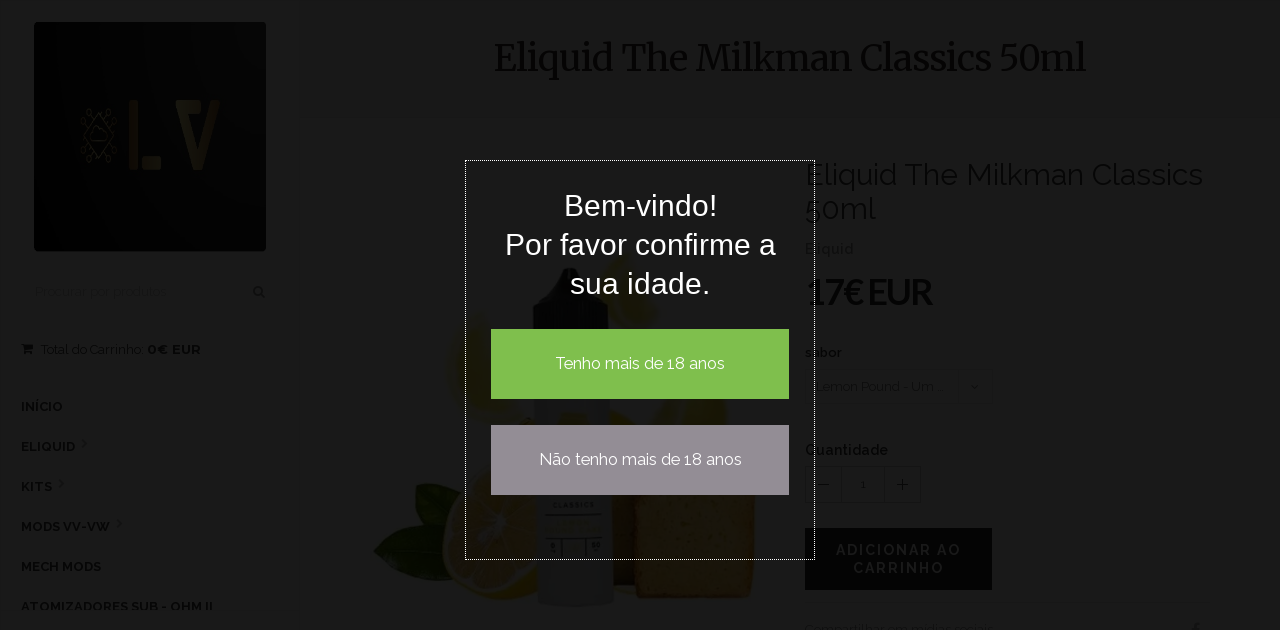

--- FILE ---
content_type: text/html; charset=utf-8
request_url: https://www.luxvapor.net/eliquid-the-milkman-classics-50ml
body_size: 9367
content:
<!DOCTYPE html>
<html>
  <!--[if IE 8 ]><html class="ie ie8" lang="en"> <![endif]-->
  <!--[if (gt IE 9)|!(IE)]><html lang="en"><![endif]-->
  <head>
    <meta charset="utf-8">
    <title>Eliquid The Milkman Classics 50ml</title>
    <meta name="description" content="Lemon Pound -&nbsp;Um sabor tão rico que você pode sentir a necessidade de compartilhar uma fatia com seus amigos. Quando a vida lhe der limões, faça bolo de limão. FOLHA TÉCNICAMarca O LeiteiroGama de clássicosPaís Reino UnidoRelação PG/VG 30/70Embalagem Frasco PE de 60ml com tampa de segurança para criançasCapacidade 50mlForça de nicotina 0mg" />
    <link rel="canonical" href="https://www.luxvapor.net/eliquid-the-milkman-classics-50ml">
    <link rel="icon" href=" https://assets.jumpseller.com/store/luxvapor/themes/86246/favicon.png?1754934340 ">
    <meta http-equiv="content-type" content="text/html; charset=utf-8" />
    <!--[if IE]><meta http-equiv='X-UA-Compatible' content='IE=edge,chrome=1'><![endif]-->
    <meta name="format-detection" content="telephone=no" />
    <meta name="apple-mobile-web-app-capable" content="yes" />
    <meta name="viewport" content="width=device-width, initial-scale=1, maximum-scale=1.0, user-scalable=no, minimal-ui"/>

    <!-- Facebook Meta tags for Product -->
    <meta property="fb:app_id" content="283643215104248" />
    
      <meta property="og:title" content="Eliquid The Milkman Classics 50ml" />
      <meta property="og:type" content="og:product" />
      
      <meta property="og:image" content="https://cdnx.jumpseller.com/luxvapor/image/30881911/lemon-pound-0mg-50ml-the-milkman-classics.webp?1743264770" />
    	
      <meta property="og:description" content="

Lemon Pound -&amp;nbsp;Um sabor tão rico que você pode sentir a necessidade de compartilhar uma fatia com seus amigos. Quando a vida lhe der limões, faça bolo de limão.


FOLHA TÉCNICAMarca O LeiteiroGama de clássicosPaís Reino UnidoRelação PG/VG 30/70Embalagem Frasco PE de 60ml com tampa de segurança para criançasCapacidade 50mlForça de nicotina 0mg" />
      
      <meta property="product:is_product_shareable" content="1" />
      <meta property="product:original_price:amount" content="17.0"/>
      <meta property="product:original_price:currency" content="EUR"/>
      <meta property="product:price:amount" content="17.0"/>
      <meta property="product:price:currency" content="EUR"/>
      
      <meta property="product:availability" content="instock"/>
      
    
    <meta property="og:url" content="https://www.luxvapor.net/eliquid-the-milkman-classics-50ml" />
    <meta property="og:site_name" content="Luxvapor " />

    <meta name="twitter:card" content="summary" />

    
    
    <link rel="alternate" hreflang="pt-PT" href="https://www.luxvapor.net/eliquid-the-milkman-classics-50ml" />
    
    <link rel="alternate" hreflang="de" href="https://www.luxvapor.net/de/eliquid-the-milkman-classics-50ml" />
    
    <link rel="alternate" hreflang="fr" href="https://www.luxvapor.net/fr/eliquid-the-milkman-classics-50ml" />
    
    <link rel="alternate" hreflang="es" href="https://www.luxvapor.net/es/eliquid-the-milkman-classics-50ml" />
    
    <link rel="alternate" hreflang="en" href="https://www.luxvapor.net/en/eliquid-the-milkman-classics-50ml" />
    
    <link rel="alternate" hreflang="zh" href="https://www.luxvapor.net/zh/eliquid-the-milkman-classics-50ml" />
    
    <link rel="alternate" hreflang="el" href="https://www.luxvapor.net/el/eliquid-the-milkman-classics-50ml" />
    
    <link rel="alternate" hreflang="it" href="https://www.luxvapor.net/it/eliquid-the-milkman-classics-50ml" />
    
    <link rel="alternate" hreflang="ja" href="https://www.luxvapor.net/ja/eliquid-the-milkman-classics-50ml" />
    
    

    <link href="//maxcdn.bootstrapcdn.com/bootstrap/3.3.5/css/bootstrap.min.css" rel="stylesheet" type="text/css" />
    <link href="https://assets.jumpseller.com/store/luxvapor/themes/86246/idangerous.swiper.css?1754934340" rel="stylesheet" type="text/css" />
    <link href="//maxcdn.bootstrapcdn.com/font-awesome/4.4.0/css/font-awesome.min.css" rel="stylesheet" type="text/css" />
    <link href='//fonts.googleapis.com/css?family=Raleway:300,400,500,600,700%7CDancing+Script%7CMontserrat:400,700%7CMerriweather:400,300italic%7CLato:400,700,900' rel='stylesheet' type='text/css' />
    <link href="https://assets.jumpseller.com/store/luxvapor/themes/86246/style.css?1754934340" rel="stylesheet" type="text/css" />
    <link href="https://assets.jumpseller.com/store/luxvapor/themes/86246/theme.min.css?1754934340" rel="stylesheet" type="text/css" />
    <link href="https://assets.jumpseller.com/store/luxvapor/themes/86246/color_pickers.min.css?1754934340" rel="stylesheet" type="text/css" />
    
    <!-- Age Verification CSS -->
    <link href="https://assets.jumpseller.com/store/luxvapor/themes/86246/age-verification.min.css?1754934340" rel="stylesheet">
    
    <script src="https://cdnjs.cloudflare.com/ajax/libs/jquery/3.0.0/jquery.min.js" integrity="sha384-THPy051/pYDQGanwU6poAc/hOdQxjnOEXzbT+OuUAFqNqFjL+4IGLBgCJC3ZOShY" crossorigin="anonymous" ></script>

    <script src="//ajax.googleapis.com/ajax/libs/webfont/1.6.16/webfont.js"></script>
     <script>
    WebFont.load({
      google: {
        families: ["Raleway", "Merriweather", "Raleway"]
      }
    });
  </script>
	
  <style>
    body {
      
      font-family: 'Raleway', sans-serif !important;
         
    }
    
    .breadcrumb-title, .storelogo, 
    body.style-20 .mozaic-banners-wrapper.type-2 .mozaic-banner-content .title {
      font-family: 'Merriweather', serif;
      
      font-family: 'Merriweather', serif !important;
      
    }
    
    .swiper-slide .parallax-article .title {
      
      font-family: 'Raleway', sans-serif !important;
      
    }
    .home-slider .caption h3 {
      
    }
     body, .share-box .title, p, h2.descp, table, ul, .article-container ul li, label, .swiper-slide .parallax-article .description  {
      font-size: 13px !important;  
    }
    .breadcrumb-title {
    	font-size: 36px !important; 
    }
    .swiper-slide .parallax-article .title {
    	font-size: 100px !important; 
    }
    div.navigation > div.nav-overflow > nav > ul > li > a, .nav-secondary > nav > ul > li > a {
      font-size: 13px !important; 
    }
    @media (max-width: 480px) {
      .swiper-slide .parallax-article .title {font-size: 35px !important;}
    }
     
  </style>
  

    <script type="application/ld+json">
    {
    	"@context": "http://schema.org/",
      
      	"@type": "Product",
      	"name": "Eliquid The Milkman Classics 50ml",
        "url": "https://www.luxvapor.net/eliquid-the-milkman-classics-50ml",
        
        "image": "https://cdnx.jumpseller.com/luxvapor/image/30881911/lemon-pound-0mg-50ml-the-milkman-classics.webp?1743264770",
      	"description": "

Lemon Pound -&amp;nbsp;Um sabor tão rico que você pode sentir a necessidade de compartilhar uma fatia com seus amigos. Quando a vida lhe der limões, faça bolo de limão.


FOLHA TÉCNICAMarca O LeiteiroGama de clássicosPaís Reino UnidoRelação PG/VG 30/70Embalagem Frasco PE de 60ml com tampa de segurança para criançasCapacidade 50mlForça de nicotina 0mg",
        
        "offers": {
          
            
            
            
            "@type": "AggregateOffer",
            "lowPrice": "17.0",
            "highPrice": "17.0",
            "offerCount": "1",
          
          "priceCurrency": "EUR",
          "seller": {
            "@type": "Organization",
            "name": "Luxvapor "
          }
        },
      
      "logo": "https://images.jumpseller.com/store/luxvapor/store/logo/622577.jpg?1737367523",
      "potentialAction": {
        "@type": "SearchAction",
        "target": "https://www.luxvapor.net/search/{search_term_string}",
        "query-input": "required name=search_term_string"
      }
    }
    </script>
  <meta name="csrf-param" content="authenticity_token" />
<meta name="csrf-token" content="qEPJlMtwDlCoyCfQbBDqjVAXnt7zXVHfaX_UqhRtIeF-ENu_USkIUito0Zl9OJ2q_HVeHMoRZo7RFclE6flmtw" />






<script>
  // Pixel code

  // dont send fb events if page is rendered inside an iframe (like admin theme preview)
  if(window.self === window.top) {
    !function(f,b,e,v,n,t,s){if(f.fbq)return;n=f.fbq=function(){n.callMethod?
    n.callMethod.apply(n,arguments):n.queue.push(arguments)};if(!f._fbq)f._fbq=n;
    n.push=n;n.loaded=!0;n.version='2.0';n.agent='pljumpseller';n.queue=[];t=b.createElement(e);t.async=!0;
    t.src=v;s=b.getElementsByTagName(e)[0];s.parentNode.insertBefore(t,s)}(window,
    document,'script','https://connect.facebook.net/' + getNavigatorLocale() + '/fbevents.js');

    var data = {};

    data.currency = 'EUR';
    data.total = '0.0';
    data.products_count = '0';

    

    data.content_ids = [89846405];
    data.contents = [{"id":89846405,"quantity":1,"item_price":17.0,"item_discount":0.0}];
    data.single_value = 17.0;

    // Line to enable Manual Only mode.
    fbq('set', 'autoConfig', false, '1106556423155471');

    // FB Pixel Advanced Matching
    
    
    var advancedCustomerData = {
      'em' : '',
      'fn' : '',
      'ln' : '',
      'ph' : '',
      'ct' : '',
      'zp' : '',
      'country' : ''
    };

    var missingCustomerData = Object.values(advancedCustomerData).some(function(value) { return value.length == 0 });

    if(missingCustomerData) {
      fbq('init', '1106556423155471');
    } else {
      fbq('init', '1106556423155471', advancedCustomerData);
    }

    // PageView - build audience views (default FB Pixel behaviour)
    fbq('track', 'PageView');

    // AddToCart - released on page load after a product was added to cart
    

    // track conversion events, ordered by importance (not in this doc)
    // https://developers.facebook.com/docs/facebook-pixel/api-reference%23events

    
      // ViewContent - When a key page is viewed such as a product page
      
        fbq('track', 'ViewContent', {
          source: 'Jumpseller',
          value: data.single_value,
          currency: data.currency,
          content_name: document.title,
          content_type: 'product',
          content_ids: data.content_ids,
          contents: data.contents,
          referrer: document.referrer,
          userAgent: navigator.userAgent,
          language: navigator.language
        });
      

    

    function getNavigatorLocale(){
      return navigator.language.replace(/-/g,'_')
    }
  }
</script>





<script src="https://files.jumpseller.com/javascripts/dist/jumpseller-1.0.0.js"></script></head>

  <body class="style-19 style-20">
    <div id="content-block">
      <!-- HEADER -->
      <div class="header-wrapper style-6">
        <header class="type-3">
  <div class="sidebar-header-content">
    <div class="logo-container">

      
      <a href="https://www.luxvapor.net" id="logo"><img src="https://images.jumpseller.com/store/luxvapor/store/logo/622577.jpg?1737367523" alt="Luxvapor " /></a>
      
    </div>
    <div class="header-responsive-column">
      <div class="responsive-menu-toggle-class">
        <a href="#" class="header-functionality-entry menu-button"><i class="fa fa-reorder"></i></a>
        <a href="#" class="header-functionality-entry open-search-popup"><i class="fa fa-search"></i></a>
      </div>
      <div class="simple-search-form">
        <form action="/search" method="get">
          <input type="text" placeholder="Procurar por produtos" name="q" value=""/>
          <div class="simple-submit">
            <i class="fa fa-search"></i>
            <input type="submit">
          </div>
        </form>
      </div>
      <a class="header-functionality-entry open-cart-popup" href="/cart"><i class="fa fa-shopping-cart"></i><span> Total do Carrinho: </span> <b>0€ EUR</b></a>
    </div>
  </div>
  <div class="close-header-layer"></div>
  <!-- Menu -->
  <div class="navigation">
    <div class="navigation-header responsive-menu-toggle-class">
      <div class="title">Navegação</div>
      <div class="close-menu"></div>
    </div>
    <div class="nav-overflow">

      <nav class="disable-animation">
        <ul class="simple-menu-list-column">
          
          <li class=" " >
 	<a href="/" class="">Início</a>
  
</li>
          
          <li class="simple-list " >
 	<a href="/eliquid" class="">Eliquid</a>
  
  <i class="fa fa-chevron-right"></i>
  <div class="submenu">
  	<ul class="simple-menu-list-column">
      
      	<li class=" " >
 	<a href="/eliquid/eliquid-50ml" class="">eliquid 50ml</a>
  
</li>
      
      	<li class=" " >
 	<a href="/eliquid/eliquid-100ml" class="">eliquid 100ml</a>
  
</li>
      
      	<li class=" " >
 	<a href="/eliquid/eliquid-200ml" class="">Eliquid 200ml</a>
  
</li>
      
      	<li class=" " >
 	<a href="/eliquid/50vg-50pg" class="">50vg-50pg</a>
  
</li>
      
      	<li class=" " >
 	<a href="/eliquid/70vg-30pg" class="">70vg-30pg</a>
  
</li>
      
      	<li class=" " >
 	<a href="/eliquid/80vg-20pg" class="">80vg-20pg</a>
  
</li>
      
    </ul>
  </div>
  
</li>
          
          <li class="simple-list " >
 	<a href="/kits" class="">Kits</a>
  
  <i class="fa fa-chevron-right"></i>
  <div class="submenu">
  	<ul class="simple-menu-list-column">
      
      	<li class=" " >
 	<a href="/kits/kits-pod-system-1" class="">Kits - Pod System</a>
  
</li>
      
      	<li class=" " >
 	<a href="/novidades-brevemente-pre-encomenda/kits" class="">KITS - Bateria Tubular</a>
  
</li>
      
      	<li class=" " >
 	<a href="/kits-box-mod" class="">KITS - BOX Mod</a>
  
</li>
      
      	<li class=" " >
 	<a href="/kits/kit-vaporizador-solidos" class="">Kit Vaporizador sólidos</a>
  
</li>
      
      	<li class=" " >
 	<a href="/kits/pods-descartaveis-disposables" class="">Pods Descartaveis - disposables</a>
  
</li>
      
    </ul>
  </div>
  
</li>
          
          <li class="simple-list " >
 	<a href="/baterias-vvvw" class="">MODS VV-VW</a>
  
  <i class="fa fa-chevron-right"></i>
  <div class="submenu">
  	<ul class="simple-menu-list-column">
      
      	<li class=" " >
 	<a href="/baterias-vvvw/baterias" class="">Baterias simples e VV</a>
  
</li>
      
      	<li class=" " >
 	<a href="/baterias-vvvw/box-mod-100watts" class="">Box Mod + 100watts</a>
  
</li>
      
      	<li class=" " >
 	<a href="/baterias-vvvw/mods-mecanicos-1" class="">Mods Mecanicos</a>
  
</li>
      
      	<li class=" " >
 	<a href="/baterias-vvvw/mods-high-end" class="">Mods High End</a>
  
</li>
      
      	<li class=" " >
 	<a href="/kits" class="">Pods Descartaveis - disposables</a>
  
</li>
      
    </ul>
  </div>
  
</li>
          
          <li class=" " >
 	<a href="/mech-mods" class="">Mech Mods</a>
  
</li>
          
          <li class=" " >
 	<a href="/atomizadores-sub-ohm-ii" class="">Atomizadores Sub - Ohm II</a>
  
</li>
          
          <li class=" " >
 	<a href="/drippers" class="">Drippers</a>
  
</li>
          
          <li class=" " >
 	<a href="/rta" class="">RTA - RDTA</a>
  
</li>
          
          <li class="simple-list " >
 	<a href="/resistencias" class="">Resistencias</a>
  
  <i class="fa fa-chevron-right"></i>
  <div class="submenu">
  	<ul class="simple-menu-list-column">
      
      	<li class=" " >
 	<a href="/resistencias-ijoy-1" class="">Resistências Ijoy</a>
  
</li>
      
      	<li class=" " >
 	<a href="/resistencias/resistencias-smok" class="">Resistências Smok</a>
  
</li>
      
      	<li class=" " >
 	<a href="/resistencias/resistencias-eleaf" class="">Resistências Eleaf - Joeytech</a>
  
</li>
      
      	<li class=" " >
 	<a href="/resistencias/resistencias-sub-ohm" class="">Outras Resistencias Sub Ohm</a>
  
</li>
      
      	<li class=" " >
 	<a href="/resistencias/super-resistencias-diy" class="">Super Resistências Diy</a>
  
</li>
      
      	<li class=" " >
 	<a href="/resistencias/resistencias-dyi" class="">Resistencias DYI &amp; KITS RBA</a>
  
</li>
      
    </ul>
  </div>
  
</li>
          
          <li class=" " >
 	<a href="/acessorios/baterias-mod-1" class="">Baterias para Mod</a>
  
</li>
          
          <li class="simple-list " >
 	<a href="/acessorios" class="">Acessorios</a>
  
  <i class="fa fa-chevron-right"></i>
  <div class="submenu">
  	<ul class="simple-menu-list-column">
      
      	<li class=" " >
 	<a href="/acessorios/acessorios-para-solidos" class="">Acessórios para sólidos</a>
  
</li>
      
      	<li class=" " >
 	<a href="/acessorios/drip-tips" class="">Drip tips</a>
  
</li>
      
      	<li class=" " >
 	<a href="/acessorios/frascos-eliquid" class="">Frascos Eliquid</a>
  
</li>
      
      	<li class=" " >
 	<a href="/acessorios/vidros-1" class="">Vidros atomisadores</a>
  
</li>
      
      	<li class=" " >
 	<a href="/acessorios/carregadores-baterias" class="">Carregadores baterias</a>
  
</li>
      
      	<li class=" " >
 	<a href="/acessorios/capas-skin" class="">Capas - Skin</a>
  
</li>
      
      	<li class=" " >
 	<a href="/acessorios" class="">Acessorios para solidos </a>
  
</li>
      
    </ul>
  </div>
  
</li>
          
          <li class="simple-list " >
 	<a href="/diy" class="">DIY - AROMAS E MAIS</a>
  
  <i class="fa fa-chevron-right"></i>
  <div class="submenu">
  	<ul class="simple-menu-list-column">
      
      	<li class=" " >
 	<a href="/diy/hardware-1" class="">Hardware</a>
  
</li>
      
      	<li class=" " >
 	<a href="/diy/cotton-wick" class="">Cotton &amp; Wick</a>
  
</li>
      
      	<li class=" " >
 	<a href="/diy/fio-resistivo-coil-wire" class="">Fio Resistivo - Coil Wire</a>
  
</li>
      
      	<li class=" " >
 	<a href="/diy/bases-1" class="">Bases VG-PG</a>
  
</li>
      
      	<li class="simple-list " >
 	<a href="/diy/aromas-1" class="">Aromas</a>
  
  <i class="fa fa-chevron-right"></i>
  <div class="submenu">
  	<ul class="simple-menu-list-column">
      
      	<li class=" " >
 	<a href="/diy/aromas-1/aromas-10-ml" class="">Aromas 10 ml</a>
  
</li>
      
      	<li class=" " >
 	<a href="/diy/aromas-1/aromas-20-ml" class="">Aromas 20 ml</a>
  
</li>
      
      	<li class=" " >
 	<a href="/diy/aromas-1/aromas-30-ml" class="">Aromas 30 ml</a>
  
</li>
      
    </ul>
  </div>
  
</li>
      
    </ul>
  </div>
  
</li>
          
          <li class=" " >
 	<a href="/porque-comprar-na-luxvapor" class="">Porque comprar na Luxvapor</a>
  
</li>
          
          <li class=" " >
 	<a href="/contact" class="">Contato</a>
  
</li>
          
          <li class=" " >
 	<a href="/garantia" class="">Garantia</a>
  
</li>
          
          <li class=" " >
 	<a href="/politica-de-privacidade" class="">Política de privacidade</a>
  
</li>
          
          <li class=" " >
 	<a href="/direito-de-devolucao" class="">Direito de devolução</a>
  
</li>
          
          <li class=" " >
 	<a href="/resolucao-de-litigios" class="">Resolução de litígios </a>
  
</li>
          
          <li class=" " >
 	<a href="/termos-e-condicoes" class="">Termos e condições</a>
  
</li>
          
          <li class=" " >
 	<a href="https://www.livroreclamacoes.pt" class="">livroreclamacoes.pt</a>
  
</li>
          

          
          <li class="simple-list">
            <a><i class="fa fa-globe"></i> Linguas</a><i class="fa fa-chevron-right"></i>
            <div class="submenu">
              <ul class="simple-menu-list-column">
                
                <li>
                  <a href="https://www.luxvapor.net/eliquid-the-milkman-classics-50ml">Português (Portugal)</a>
                </li>
                
                <li>
                  <a href="https://www.luxvapor.net/de/eliquid-the-milkman-classics-50ml">Deutsch</a>
                </li>
                
                <li>
                  <a href="https://www.luxvapor.net/fr/eliquid-the-milkman-classics-50ml">Français</a>
                </li>
                
                <li>
                  <a href="https://www.luxvapor.net/es/eliquid-the-milkman-classics-50ml">Español</a>
                </li>
                
                <li>
                  <a href="https://www.luxvapor.net/en/eliquid-the-milkman-classics-50ml">English</a>
                </li>
                
                <li>
                  <a href="https://www.luxvapor.net/zh/eliquid-the-milkman-classics-50ml">简体中文</a>
                </li>
                
                <li>
                  <a href="https://www.luxvapor.net/el/eliquid-the-milkman-classics-50ml">Ελληνικά</a>
                </li>
                
                <li>
                  <a href="https://www.luxvapor.net/it/eliquid-the-milkman-classics-50ml">Italiano</a>
                </li>
                
                <li>
                  <a href="https://www.luxvapor.net/ja/eliquid-the-milkman-classics-50ml">日本語</a>
                </li>
                
              </ul>
            </div>
          </li>
          
          
          <li>
            <a href=" /customer/login ">
              <i class="fa fa-user"></i>
              
              Login/Registo
              
            </a>
            
          </li>
          
          <li class="fixed-header-visible">
            <a class="fixed-header-square-button open-cart-popup"><i class="fa fa-shopping-cart"></i></a>
            <a class="fixed-header-square-button open-search-popup"><i class="fa fa-search"></i></a>
          </li>
        </ul>

        <div class="clear"></div>

        
        <a href="/" class="fixed-header-visible additional-header-logo"><img src="https://images.jumpseller.com/store/luxvapor/store/logo/622577.jpg?1737367523" alt="Luxvapor " /></a>
        

          </nav>

          <div class="navigation-footer responsive-menu-toggle-class">
            <div class="socials-box">
              <a class="facebook" href="https://www.facebook.com/LuxvaporVapeShop" target="_blank"><i class="fa fa-facebook-official"></i></a>
              
              
              <a class="instagram" href="https://www.instagram.com/luxvapor/?hl=pt" target="_blank"><i class="fa fa-instagram"></i></a>
              <div class="clear"></div>
            </div>

            <div class="navigation-copyright">&copy; 2025 Luxvapor . <br/><a href='https://jumpseller.pt/?utm_medium=store&utm_campaign=powered_by&utm_source=luxvapor' title='Criar loja online' target='_blank' rel='nofollow'>Powered by Jumpseller</a>.</div>
          </div>
          </div>
        </div>
      </header>

        
<div class="nav-overflow nav-secondary" style="display:none;">
  <nav class="disable-animation">
    <ul class="simple-menu-list-column">
      
      <li class=" " >
 	<a href="/" class="">Início</a>
  
</li>
      
      <li class=" " >
 	<a href="/contact" class="">Contato</a>
  
</li>
      
      <li class=" " >
 	<a href="/politica-de-privacidade" class="">Política de privacidade</a>
  
</li>
      
      <li class=" " >
 	<a href="/direito-de-devolucao" class="">Direito de devolução</a>
  
</li>
      
      <li class=" " >
 	<a href="https://www.livroreclamacoes.pt" class="">livroreclamacoes.pt</a>
  
</li>
      
      <li class=" " >
 	<a href="/termos-e-condicoes" class="">Termos e condições</a>
  
</li>
      
      <li class=" " >
 	<a href="/resolucao-de-litigios" class="">Resolução de litígios </a>
  
</li>
      
    </ul>
  </nav>
</div>

        <div class="clear"></div>
      </div>
      <div class="sidebar-content-wrapper fixed-header-margin">
  <div class="content-left">
    <div class="content-push">
      <div class="breadcrumb-entry" style="background: #fafafa;">
        <div class="breadcrumb-title style-1 dark"><h1>Eliquid The Milkman Classics 50ml</h1></div>
      </div>
      <div class="information-blocks content-center padding-top-40">
        <div class="row">
          <div class="col-sm-6 information-entry">
            <div class="product-preview-box">
              <div class="swiper-container product-preview-swiper" data-autoplay="0" data-loop="1" data-speed="500" data-center="0" data-slides-per-view="1">
                <div class="swiper-wrapper">
                  
                  
                  <div class="swiper-slide">
                    <div class="product-zoom-image">
                      <img src="https://cdnx.jumpseller.com/luxvapor/image/30881911/resize/570/765?1743264770" alt="Eliquid The Milkman Classics 50ml" data-zoom="https://cdnx.jumpseller.com/luxvapor/image/30881911/lemon-pound-0mg-50ml-the-milkman-classics.webp?1743264770" />
                    </div>
                  </div>
                  
                  
                </div>
                <div class="pagination"></div>
                
                <div class="product-zoom-container">
                  <div class="move-box">
                    <img class="default-image" src="https://cdnx.jumpseller.com/luxvapor/image/30881911/resize/570/765?1743264770" alt="Eliquid The Milkman Classics 50ml" />
                    <img class="zoomed-image" src="https://cdnx.jumpseller.com/luxvapor/image/30881911/lemon-pound-0mg-50ml-the-milkman-classics.webp?1743264770" alt="Eliquid The Milkman Classics 50ml" />
                  </div>
                  <div class="zoom-area"></div>
                </div>
                
              </div>
            </div>
          </div>
          <form method="post" action="/cart/add/17455052" enctype="multipart/form-data" id="addtocart">
            <div class="col-sm-6 information-entry">
              <div class="product-detail-box">
                <h1 class="product-title">Eliquid The Milkman Classics 50ml</h1>

                

                
                <a href="/eliquid"><h3 class="product-subtitle"><b>Eliquid</b></h3></a>
                <br>
                <div class="price detail-info-entry">
                  
                  <div class="current" id="current">17€ EUR</div>
                  
                </div>

                
                
                <div class="col-sm-6 detail-info-entry padding-left-0 qty-select">
                  <label class="detail-info-entry-title">sabor</label>
                  
                    <div class="simple-drop-down simple-field size-1">
                      <select name="sabor">
                        
                        <option value="4463061">Lemon Pound - ﻿Um sabor tão rico que você pode sentir a necessidade de compartilhar uma fatia com seus amigos. Quando a vida lhe der limões, faça bolo de limão.</option>
                        
                      </select>
                    </div>
                  
                  <div class="clear"></div>
                </div>
                
                

                <div id="product-stock">
                  
                  <div id="out-of-stock" style="display:none">
                    <div class="clear"></div>
                    <div class="product-description detail-info-entry">Este produto está fora de estoque. Você pode nos enviar um inquérito sobre o assunto.</div>
                    <a href="https://www.luxvapor.net/contact" class="button style-10 size-1 margin-bottom-25">Contate-Nos</a>
                    <div class="clear"></div>
                  </div>

                  <div id="add-to-cart">
                    <div class="clear"></div>
                    <div class="quantity-selector detail-info-entry">
                      <div class="detail-info-entry-title">Quantidade</div>
                      <input type="hidden" name="qty">
                      <div class="entry number-minus">&nbsp;</div>
                      <div class="entry qty number" id="qty" max="3">1</div>
                      <div class="entry number-plus">&nbsp;</div>
                    </div>
                    <div class="detail-info-entry">
                      <a class="adc button style-10" href="#" onclick="$('#addtocart input[name=qty]').val($('#qty').html()); $('#addtocart').submit(); return false;">Adicionar ao carrinho</a>
                      <div class="clear"></div>
                    </div>
                  </div>
                  
              </div>
                <div  class="share-box detail-info-entry">
                  <div class="title">Compartilhar em mídias sociais</div>
                  <div class="socials-box">
                    
                    <a href="https://www.facebook.com/sharer/sharer.php?u=https://www.luxvapor.net/eliquid-the-milkman-classics-50ml" title="Compartilhar no Facebook" target="_blank" data-tooltip>
                      <i class="fa fa-facebook"></i></a>
                    
                    
                    
                    

                  </div>
                  <div class="clear"></div>
                </div>
              </div>
            </div>
          </form>
        </div>
        
        <div class="information-blocks margin-top-20">
          <div class="tabs-container style-1">
            <div class="swiper-tabs tabs-switch">
              <div class="title">Informação do produto</div>
              <div class="list">
                
                <a class="tab-switcher active">Descrição do Produto</a>
                
                
                
                <div class="clear"></div>
              </div>
            </div>
            <div>
              <div class="tabs-entry">
                <div class="article-container style-1">
                  <div class="row">
                    <div class="col-md-12 information-entry">
                      <h4>Eliquid The Milkman Classics 50ml</h4>
                      <h2 class="descp"><p><strong><br></strong></p>
<p><strong></strong></p><p></p>
<p><strong>Lemon Pound -&nbsp;Um sabor tão rico que você pode sentir a necessidade de compartilhar uma fatia com seus amigos. Quando a vida lhe der limões, faça bolo de limão.</strong></p>
<p><strong></strong></p>
<p></p>
<p>FOLHA TÉCNICA<br>Marca O Leiteiro<br>Gama de clássicos<br>País Reino Unido<br>Relação PG/VG 30/70<br>Embalagem Frasco PE de 60ml com tampa de segurança para crianças<br>Capacidade 50ml<br>Força de nicotina 0mg</p></h2>
                    </div>
                  </div>
                </div>
              </div>
              
              
            </div>
          </div>
        </div>
        


      <div class="list recent">
  <a class="block-title tab-switcher">Visto Recentemente</a>
  <div class="clear"></div>
</div>
<div class="last_viewed_products">
  <div class="row recent_viewed_products">

    <div class="custom-col-4-in-row recent_product_0">
      <div class="product-slide-entry">
        <a id="recent_product_a_0" href="">
          <div class="product-image">
            <img id="recent_product_img_0" src="" alt="" title="" />
          </div>
        </a>
        <br>
        <h3>
          <a id="recent_product_h_a_0" class="title" href=""></a>
        </h3>
      </div>
    </div>

    <div class="custom-col-4-in-row recent_product_1">
      <div class="product-slide-entry">
        <a id="recent_product_a_1" href="">
          <div class="product-image">
            <img id="recent_product_img_1" src="" alt="" title="" />
          </div>
        </a>
        <br>
        <h3>
          <a id="recent_product_h_a_1" class="title " href=""></a>
        </h3>
      </div>
    </div>

    <div class="custom-col-4-in-row recent_product_2">
      <div class="product-slide-entry">
        <a id="recent_product_a_2" href="">
          <div class="product-image">
            <img id="recent_product_img_2" src="" alt="" title="" />
          </div>
        </a>
        <br>
        <h3>
          <a id="recent_product_h_a_2" class="title" href=""></a>
        </h3>
      </div>
    </div>


    <div class="custom-col-4-in-row recent_product_3">
      <div class="product-slide-entry">
        <a id="recent_product_a_3" href="">
          <div class="product-image">
            <img id="recent_product_img_3" src="" alt="" title="" />
          </div>
        </a>
        <br>
        <h3>
          <a id="recent_product_h_a_3" class="title" href=""></a>
        </h3>
      </div>
    </div>

    <div class="custom-col-4-in-row recent_product_4">
      <div class="product-slide-entry">
        <a id="recent_product_a_4" href="">
          <div class="product-image">
            <img id="recent_product_img_4" src="" alt="" title="" />
          </div>
        </a>
        <br>
        <h3>
          <a id="recent_product_h_a_4" class="title" href=""></a>
        </h3>
      </div>
    </div>

  </div>
</div>
<script type="text/javascript">
// --- recently viewed code
$(document).ready(function(){

  
  var imgurl =  'https://cdnx.jumpseller.com/luxvapor/image/30881911/resize/560/632?1743264770'
  

  
  var price = '<i>17€ EUR</i>';
  

  add_recently_viewed('17455052','/eliquid-the-milkman-classics-50ml',imgurl,price,'Eliquid The Milkman Classics 50ml');

  var recentparsed = [];
  var recent_products = getProductWebStorage();
  if(recent_products && recent_products.length > 0){
    recentparsed = JSON.parse(recent_products)
  }else {
   $('.recent').hide();
  }

  for(var i = 0; i < 5; i++){
    if(recentparsed[i] === undefined){
      $('.recent_product_' + i).remove();
    }else {
      buildRecentProduct(recentparsed[i],i);
      if(recentparsed[i].id ==  17455052){
        $('.recent_product_' + i).remove();
      }
    }
  }
});
// --- end recently viewed code

</script>

      </div>
    </div>
  </div>
</div>
<div class="margin-top-100"></div>

<script type="text/javascript">
  $('.share-box a').click(function(){
    return !window.open(this.href, 'Share', 'width=640,height=300');
  });
</script>


  <script type="text/javascript">
    var callbackFunction = function(event, productInfo){
      // if productInfo is not emtpy or null
      if(!$.isEmptyObject(productInfo)){

        if (productInfo.image != '') {
          element = $('.owl-item:not(.cloned) a').map(function(image, index){ if($(this).attr('href').includes(productInfo.image.toString())){return index;} })[0]
          index = Array.from(element.parentNode.parentNode.children).indexOf(element.parentNode) - $('.owl-item.cloned').length / 2
          $('.owl-carousel').trigger('to.owl.carousel', [index, 500]);
        }

        

        //update stock
        if((productInfo.stock == 0 && productInfo.stock_unlimited == false) || productInfo.status == 'not-available') {
          $('.product-form-stock').html('0');
          $('#out-of-stock').show();
          $('#add-to-cart').hide();
        }
        else{
          $('#out-of-stock').hide();
          $('#add-to-cart').show();

          if (productInfo.stock_unlimited == false && productInfo.stock > 0) {
            $('#stock').html(' <label>estoque: </label> <span class="product-form-stock">' + productInfo.stock +'</span>');
            $('#stock').show();
            // if there is no discount
          } else {
            $('#stock').html('');
            $('#stock').hide();
          }
        }

        // if there is no discount
        if(productInfo.discount == 0){
          // update price
          $('#current').text(productInfo.price_formatted);
        }
        else{
          // update price with discount
          $('#current').text(productInfo.price_discount_formatted);

          // update price
          $('#prev').text('(' + productInfo.price_formatted + ')');
        }

        
      }
    };

    function checkUploads() {
       var file_inputs = Array.from(document.getElementsByClassName("product_option_value_file_upload"));
       var total_size = 0;
       var inputs_sizes;
       (inputs_sizes = []).length = file_inputs.length;
       inputs_sizes.fill(0);
    		 for(let file of file_inputs) {
        file.onchange = function() {
          var index = file_inputs.indexOf(file);
          inputs_sizes[index] = this.files[0].size;
          total_size = inputs_sizes.reduce((a, b) => a + b, 0)
          var input_filename = document.getElementById(this.id + "_filename");
          if(total_size > 10485760){
           alert("A soma dos tamanhos dos ficheiros selecionados deve ser menor que 10MB.");
           inputs_sizes[index] = 0;
           this.value = "";
           input_filename.value = "";
      		} else {
            input_filename.value = this.files[0].name;
          }
       }
      }
    }

    function selectInitialStock(){
      const productInfo = [{"variant":{"id":89846405,"product_id":17455052,"position":0,"price":17.0,"sku":"8.07","barcode":"","weight":1.0,"stock":3,"stock_unlimited":false,"stock_threshold":0,"stock_notification":false,"image_id":30881911,"store_id":17604},"image":"https://cdnx.jumpseller.com/luxvapor/image/30881911/lemon-pound-0mg-50ml-the-milkman-classics.webp?1743264770","image_id":30881911,"price":17.0,"price_formatted":"17€ EUR","status":"available","price_discount_formatted":"17€ EUR","discount":0.0,"tax":0.0,"attachments":[],"custom_fields":{},"values":[{"value":{"id":4463061,"name":"Lemon Pound - ﻿Um sabor tão rico que você pode sentir a necessidade de compartilhar uma fatia com seus amigos. Quando a vida lhe der limões, faça bolo de limão.","option":165757}}]}];

      for(const item of productInfo){
        const variant = item.variant;

        if(variant.stock_unlimited || variant.stock != 0){
          for(const { value } of item.values){
            const { id, option } = value;
            $(`.variants *[id="${option}"] *[value="${id}"]`).each(function() {
              $(this).is("input") ? $(this).prop('checked',true).trigger('change') : $(this).prop('selected',true).trigger('change')
            });
          }
          break;
        }
      }
    }

    $(document).ready(function(){
      Jumpseller.productVariantListener(".qty-select select", {product: '[{"variant":{"id":89846405,"product_id":17455052,"position":0,"price":17.0,"sku":"8.07","barcode":"","weight":1.0,"stock":3,"stock_unlimited":false,"stock_threshold":0,"stock_notification":false,"image_id":30881911,"store_id":17604},"image":"https://cdnx.jumpseller.com/luxvapor/image/30881911/lemon-pound-0mg-50ml-the-milkman-classics.webp?1743264770","image_id":30881911,"price":17.0,"price_formatted":"17€ EUR","status":"available","price_discount_formatted":"17€ EUR","discount":0.0,"tax":0.0,"attachments":[],"custom_fields":{},"values":[{"value":{"id":4463061,"name":"Lemon Pound - ﻿Um sabor tão rico que você pode sentir a necessidade de compartilhar uma fatia com seus amigos. Quando a vida lhe der limões, faça bolo de limão.","option":165757}}]}]', callback: callbackFunction});
      selectInitialStock();
      checkUploads();
    });
  </script>


    </div>
    
    <script src="//cdn.jsdelivr.net/jquery.cookie/1.4.1/jquery.cookie.min.js"></script>
    <script src="https://assets.jumpseller.com/store/luxvapor/themes/86246/age-verification.js?1754934340"></script>

    <!-- customer & search-box popup -->
		<div class="customer popup">
  <form action="/search" method="get">
    <div class="search-button">
      <i class="fa fa-search"></i>
      <input type="submit" />
    </div>
    <div class="search-field">
      <input type="text" placeholder="Procurar por produtos" name="q" value=""/>
    </div>
  </form>
</div>

<div class="search-box popup">
  <form action="/search" method="get">
    <div class="search-button">
      <i class="fa fa-search"></i>
      <input type="submit" />
    </div>
    <div class="search-field">
      <input type="text" placeholder="Procurar por produtos" name="q" value=""/>
    </div>
  </form>
</div>
    <!-- Sticky Menu Cart -->
    <div class="cart-box popup">
  <div class="popup-container">
    
    
    <div class="summary">
      <div class="subtotal">Subtotal: 0€ EUR</div>
      <div class="grandtotal">Total: <span>0€ EUR</span></div>
    </div>

    <div class="cart-buttons">
      <div class="column">
        <a class="button style-3" href="/cart">VER CARRINHO</a>
        <div class="clear"></div>
      </div>
      
      <div class="clear"></div>
    </div>
  </div>
</div>
    <script type="text/javascript" src="//cdn.jsdelivr.net/bootstrap.filestyle/1.1.0/js/bootstrap-filestyle.min.js"></script>
    <script type="text/javascript" src="//cdnjs.cloudflare.com/ajax/libs/Swiper/2.7.6/idangerous.swiper.min.js"></script>
    <script type="text/javascript" src="https://assets.jumpseller.com/store/luxvapor/themes/86246/global.min.js?1754934340"></script>
    
    <script type="text/javascript" src="https://assets.jumpseller.com/store/luxvapor/themes/86246/theme.js?1754934340"></script>
  <script src="https://app.jumpseller.com/cookie-consent/script/7b3de680-2bac-43d5-91d8-be5c191b7c2c/jsapp.js" defer="defer"></script>
<script src="https://smartarget.online/loader.js?type=int&amp;u=d73531673817778033b85ac8ad3f8bc0d3d20ef5&amp;source=jumpseller_social_follow_bar" defer="defer"></script>
<script src="https://cdn.popt.in/pixel.js?id=dafd116960d6a" defer="defer"></script>
</body>
</html>


--- FILE ---
content_type: text/css
request_url: https://assets.jumpseller.com/store/luxvapor/themes/86246/theme.min.css?1754934340
body_size: 1982
content:
.swiper-wrapper{cursor:url(https://assets.jumpseller.com/store/luxvapor/themes/86246/drag.png?1754934340) 16 9,ew-resize!important}.search-box.popup:before{width:28px;height:15px;position:absolute;content:"";background:url(https://assets.jumpseller.com/store/luxvapor/themes/86246/search-angle.png?1754934340);top:-15px;right:30px}.cart-box.popup .popup-container:before{background:url(https://assets.jumpseller.com/store/luxvapor/themes/86246/search-angle.png?1754934340);content:"";height:15px;position:absolute;right:30px;top:-15px;width:28px}.continue{font-size:20px;font-weight:600}.error{color:red}#contacts_email .error{color:#d14242}.notice{font-weight:bold}.last-row td{border-bottom:none}.sidebar-content-wrapper{min-height:1200px}.login-register-box a{display:inline;text-align:center}.breadcrumb-title{border-top:none}@media screen and (-webkit-min-device-pixel-ratio:0){input[type="checkbox"]{-webkit-appearance:checkbox}input[type="radio"]{-webkit-appearance:radio}input[type="submit"],input[type="button"]{-webkit-appearance:button}select{-webkit-appearance:textfield}}#content-block>div.header-wrapper.style-6>header>div.navigation>div.nav-overflow>nav>ul{width:80%;padding-top:10px}#content-block>div.header-wrapper.style-6>header.fixed-header>div.navigation.disable-animation>div.nav-overflow>nav>ul>li>div>ul>li>div{margin-left:135px;top:0}.storelogo a{font-size:40px;font-weight:bold;color:#B11A1A!important;text-transform:uppercase}.storelogo-top a{font-size:30px;font-weight:bold;color:#B11A1A!important;text-transform:uppercase;float:left;position:absolute;max-height:50px;width:auto;display:block}.accordeon_title{text-transform:none;border-top:none;font-weight:500}.submenu_list_title{margin-bottom:0}.full_width_menu_items_left{margin-right:45px}.article-container ul li{font-size:13px}body.style-20 header .simple-search-form input[type="text"]{color:#222}.article-container ul li a{font-size:13px}.product-detail-box .product-subtitle{font-weight:600}.search-field{margin-right:45px}.lvl-1 ul,.lvl-2 ul,.lvl-3 ul,.lvl-4 ul,.lvl-4 ul,.lvl-5 ul{list-style-type:none}.lvl-3{margin-left:12px!important;list-style-type:none}.lvl-4{margin-left:24px!important;list-style-type:none}.lvl-5{margin-left:36px!important;list-style-type:none}@media(min-width:1200px){.nav-secondary{position:fixed;left:0;top:0;width:100%;background:#fafafa;border-bottom:2px #fafafa solid;z-index:2}.nav-secondary nav{left:300px}header.type-3 li.secondary{display:none!important}}@media(max-width:1199px){.nav-secondary{display:none}}.maxStockQty{border-color:red!important}.maxStockAdc{background:#c0c0c0!important;border-color:#c0c0c0!important;pointer-events:none;cursor:default}.product-description{font-weight:bold}.cell-view small{font-weight:normal}h2.descp{font-size:14px;line-height:25px}.noline{border-top:none}#contact_form div{margin-top:10px}dl#estimates{margin:20px 0 15px 0}#estimates dd{margin:0 0 0 18px}.traditional-cart-entry .title{margin-bottom:0}#estimate_shipping #estimate_shipping_address_comuna{margin-bottom:12px!important}#checkout_col_1 .field{margin-top:10px}#shipping_address_same_as_shipping input,#shipping_address_same_as_shipping label{display:inline}#checkout_col_2 ul li::before{display:none}input[type="checkbox"],label[for="shipping_same_as_billing"],.required{display:inline}.checkbox-field label{display:inline}.loader{border:4px solid #ccc;border-top:4px solid #999;border-radius:50%;width:20px;height:20px;margin:7px auto 0;left:0;right:0;animation:spin 2s linear infinite;position:absolute}@keyframes spin{0%{transform:rotate(0deg)}100%{transform:rotate(360deg)}}.alert{padding:0}.payment_information{padding:0 0 0 18px}.payment_information p{margin:8px 0;line-height:16px}.payment_information strong{font-weight:bold}.payment_information img{max-width:100%}.container-404 div.title{font-size:32px;line-height:32px;color:#2e2e2e;font-weight:500;margin-bottom:15px;letter-spacing:normal}.article-container #webpay-failure p{font-size:16px;line-height:20px}#webpay-failure-reasons{line-height:20px;margin-top:30px}.address{line-height:1.3;font-size:14px;font-weight:500}#review_form input{width:100%}.login-box{min-height:0}#credentials_password{margin-top:10px}#reset_password{display:block;color:#808080}#customer-new{margin-top:43px}#resume_login{color:#808080;display:block}#submit_login{width:100%;padding:11px 10px}#customer_details .field{margin-top:10px}.legend{font-weight:500!important}#address .field{margin-top:10px}#credentials .field{margin-top:10px}.pd-15{padding:15px}#addresses p{margin:20px 0 0 0}.cust_email{margin:20px 0 15px 0!important}.account{padding:50px 25px}.container-404{max-width:none}.container-404 .title{line-height:200px;font-size:200px}.container-404 .description{font-size:50px}.information-blocks a.continue_shopping{color:#373737}.blog .page-selector{float:left;width:100%;margin-top:40px}.blog .blog-post-img{margin:0 0 20px 0}.post-image img{margin:0 auto}.margin-reset{margin:0!important}.margin-top-0{margin-top:0!important}.margin-top-5{margin-top:5px!important}.margin-top-10{margin-top:10px!important}.margin-top-15{margin-top:15px!important}.margin-top-20{margin-top:20px!important}.margin-top-25{margin-top:25px!important}.margin-top-30{margin-top:30px!important}.margin-top-35{margin-top:35px!important}.margin-top-40{margin-top:40px!important}.margin-top-45{margin-top:45px!important}.margin-top-50{margin-top:50px!important}.margin-top-100{margin-top:100px!important}.margin-bottom-0{margin-bottom:0!important}.margin-bottom-5{margin-bottom:5px!important}.margin-bottom-10{margin-bottom:10px!important}.margin-bottom-15{margin-bottom:15px!important}.margin-bottom-20{margin-bottom:20px!important}.margin-bottom-25{margin-bottom:25px!important}.margin-bottom-30{margin-bottom:30px!important}.margin-bottom-35{margin-bottom:35px!important}.margin-bottom-40{margin-bottom:40px!important}.margin-bottom-45{margin-bottom:45px!important}.margin-bottom-50{margin-bottom:50px!important}.margin-bottom-100{margin-bottom:100px!important}.padding-reset{padding:0!important}.padding-top-0{padding-top:0!important}.padding-top-5{padding-top:5px!important}.padding-top-10{padding-top:10px!important}.padding-top-15{padding-top:15px!important}.padding-top-20{padding-top:20px!important}.padding-top-25{padding-top:25px!important}.padding-top-30{padding-top:30px!important}.padding-top-35{padding-top:35px!important}.padding-top-40{padding-top:40px!important}.padding-top-45{padding-top:45px!important}.padding-top-50{padding-top:50px!important}.padding-top-100{padding-top:100px!important}.padding-bottom-0{padding-bottom:0!important}.padding-bottom-5{padding-bottom:5px!important}.padding-bottom-10{padding-bottom:10px!important}.padding-bottom-15{padding-bottom:15px!important}.padding-bottom-20{padding-bottom:20px!important}.padding-bottom-25{padding-bottom:25px!important}.padding-bottom-30{padding-bottom:30px!important}.padding-bottom-35{padding-bottom:35px!important}.padding-bottom-40{padding-bottom:40px!important}.padding-bottom-45{padding-bottom:45px!important}.padding-bottom-50{padding-bottom:50px!important}.padding-bottom-100{padding-bottom:100px!important}.padding-left-0{padding-left:0!important}.list.recent{padding:10px 0}.product_stock_info{font-size:25px;margin-top:10px}

--- FILE ---
content_type: text/css
request_url: https://assets.jumpseller.com/store/luxvapor/themes/86246/color_pickers.min.css?1754934340
body_size: 503
content:
.button.style-4,.button.style-19,.checkbox-entry input:checked+span,.product-image-label.type-2,.quantity-selector .entry.number-minus:hover,.quantity-selector .entry.number-plus:hover,.tabs-container.style-1 .tab-switcher.active,.remove-button:hover,body.style-19 .swiper-active-switch,body.style-20 .swiper-tabs .block-title:before,body.style-20 .swiper-active-switch,body.style-20 .search-button,body.style-20 .button.style-4,ol li:before,.square-button:hover,.square-button.active{background:#10f}.button.style-4,.button.style-19,.tabs-container.style-1 .tab-switcher.active,.remove-button:hover,body.style-19 .swiper-active-switch,body.style-20 .swiper-active-switch,body.style-20 .button.style-4,.square-button:hover,.square-button.active{border-color:#10f}.parallax-article.dark-text .subtitle,.production-logo a,.container-404 .text a,.traditional-cart-entry .title:hover,.article-container ul li:before,body.style-19 .product-slide-entry .title:hover,body.style-19 .price .current,body.style-19 .product-slide-entry .subtitle:hover,body.style-20 .product-slide-entry .title:hover,body.style-20 .price .current,body.style-20 .product-slide-entry .subtitle:hover,body.style-20 .cart-box.popup .content .price,body.style-20 .cart-box.popup .summary .grandtotal span,.article-container a{color:#10f}body.style-20 .mozaic-banners-wrapper.type-2 .mozaic-banner-content .subtitle{color:#10f!important}@media(min-width:1200px){body.style-19 .navigation-copyright a,.header-wrapper.center-container .navigation-copyright a,a,a:hover,nav>ul>li>a.current{color:#10f}}@media(max-width:1199px){nav>ul>li>a:hover,.navigation-copyright a{color:#10f}}@media(max-width:767px){#content-block header,.sidebar-header-content{background-color:#fafafa}}@media(min-width:1200px){header.fixed-header .nav-overflow{border-bottom:2px #fafafa solid}header.fixed-header .nav-overflow{background:#fafafa}}@media(max-width:1199px){#content-block header,.sidebar-header-content{background-color:#fafafa}}@media(min-width:1200px){.header-functionality-entry b,.header-functionality-entry,nav>ul>li>a{color:#3d3d3d}}@media(min-width:1200px){nav>ul>li>a:hover{color:#3d3d3d}}.storelogo a{color:#B11A1A!important}.storelogo-top a{color:!important}

--- FILE ---
content_type: text/css
request_url: https://assets.jumpseller.com/store/luxvapor/themes/86246/age-verification.min.css?1754934340
body_size: 520
content:
#modal_screen{position:fixed;top:0;left:0;height:100%;width:100%;z-index:1100;background-color:rgba(0,0,0,.9)}#modal_screen.nope{background-color:#1e0924}#modal_content{position:fixed;z-index:1101;margin:0 auto;border:1px dotted #fff!important;font-size:12px;width:290px;height:290px;color:#fff;padding:20px;-webkit-box-sizing:border-box;-moz-box-sizing:border-box;-ms-box-sizing:border-box;-o-box-sizing:border-box;box-sizing:border-box}#modal_content .content_wrapper{margin:0 auto 0;text-align:center}#modal_content h2{margin:0;font:normal 15px/1.3em 'Gill Sans W01 Medium',Helvetica,arial,sans-serif}#modal_content p{max-width:75%;margin:1.2em auto 0;font:11px/1.5em "proxima-nova",Helvetica,arial,sans-serif}#modal_content nav{font-size:16px}#modal_content nav ul{width:100%;margin:0;padding:0}#modal_content nav li{display:block;text-align:right;width:auto;float:none;padding:0}#modal_content nav:after{content:"";display:block;clear:both}#modal_content nav small{display:block;text-align:center;color:#888;margin:1em 0 0}#modal_content nav a.av_btn{display:block;text-align:center;width:100%;margin:1em auto 0;text-decoration:none;color:#fff;font-weight:normal;text-transform:none;letter-spacing:0;font-size:1em}#modal_content nav .av_go{background-color:#7fbf4d}#modal_content nav .av_no{background-color:#938d95}#modal_content nav .av_btn:hover{background-color:#6b9d44}#modal_content #modal_regret_wrapper nav a.av_btn{margin-top:10px;font-size:1.25em}@media(min-width:688px){#modal_content{top:10em;top:30vh;left:30vw;width:90%;max-width:350px;height:400px;padding:25px;background-position:center 6em;font-size:16px}#modal_content .content_wrapper{text-align:center}#modal_content h2{margin:0;font-size:1.875em}#modal_content p{font-size:1em;line-height:1.9em}#modal_content nav a.av_btn{margin:1.6em auto 0;font-size:1.25em}}

--- FILE ---
content_type: text/javascript
request_url: https://assets.jumpseller.com/store/luxvapor/themes/86246/global.min.js?1754934340
body_size: 3058
content:
$(function(){"use strict";function e(){l=$(window).width(),p=$(window).height(),h=!!$(".menu-button").is(":visible"),$(".fixed-header-margin").css({"padding-top":$("header").outerHeight(!0)}),$(".parallax-slide").css({height:p})}function t(){e(),$(".navigation:not(.disable-animation)").addClass("disable-animation"),$('.swiper-container.initialized[data-slides-per-view="responsive"]').each(function(){var e=f["swiper-"+$(this).attr("id")],t=$(this),i=s(t),a=e.params.centeredSlides;if(e.params.slidesPerView=i,e.reInit(),!a){var n=t.find(".pagination span"),o=n.hide().slice(0,n.length+1-i);o.length<=1||i>=t.find(".swiper-slide").length?t.addClass("pagination-hidden"):t.removeClass("pagination-hidden"),o.show()}})}function i(){u=$(window).scrollTop();var e=$("header").outerHeight()<=200?$("header").outerHeight():200;u>=e&&!$(".header-demo").length?$("header").hasClass("fixed-header")||b||n():$("header").hasClass("fixed-header")&&(b||n()),$("nav").addClass("disable-animation")}function a(){$(".swiper-container:not(.initialized)").each(function(){var e=$(this),t="swiper-unique-id-"+x;e.addClass("swiper-"+t+" initialized").attr("id",t),e.find(".pagination").addClass("pagination-"+t);var i=parseInt(e.attr("data-autoplay"),10);b&&(i=0);var a=parseInt(e.attr("data-center"),10),n=!e.closest(".circle-description-slide-box").length,o=e.attr("data-slides-per-view");o="responsive"==o?s(e):parseInt(o,10);var r=parseInt(e.attr("data-loop"),10),c=parseInt(e.attr("data-speed"),10);if(f["swiper-"+t]=new Swiper(".swiper-"+t,{speed:c,pagination:".pagination-"+t,loop:r,paginationClickable:!0,autoplay:i,slidesPerView:o,keyboardControl:!0,calculateHeight:!0,simulateTouch:n,centeredSlides:a,roundLengths:!0,onSlideChangeEnd:function(t){!0===r?t.activeIndex:t.activeLoopIndex;if(e.closest(".navigation-banner-swiper").length||e.closest(".parallax-slide").length){var i=e.find(".swiper-slide-active").attr("data-val");e.find('.swiper-slide[data-val="'+i+'"]').addClass("active")}},onSlideChangeStart:function(t){var i=!0===r?t.activeIndex:t.activeLoopIndex;e.hasClass("product-preview-swiper")?(e.parent().find(".product-thumbnails-swiper").attr("id")&&f["swiper-"+e.parent().find(".product-thumbnails-swiper").attr("id")].swipeTo(i),e.parent().find(".product-thumbnails-swiper .swiper-slide.selected").removeClass("selected"),e.parent().find(".product-thumbnails-swiper .swiper-slide").eq(i).addClass("selected")):e.find(".swiper-slide.active").removeClass("active")},onSlideClick:function(t){e.hasClass("product-preview-swiper")?(e.find(".default-image").attr("src",e.find(".swiper-slide-active img").attr("src")),e.find(".zoomed-image").attr("src",e.find(".swiper-slide-active img").data("zoom")),e.find(".product-zoom-container").addClass("visible").animate({opacity:"1"})):e.hasClass("product-thumbnails-swiper")&&(f["swiper-"+e.parent().parent().find(".product-preview-swiper").attr("id")].swipeTo(t.clickedSlideIndex),e.find(".active").removeClass("active"),$(t.clickedSlide).addClass("active"))}}),f["swiper-"+t].reInit(),!a&&"responsive"==e.attr("data-slides-per-view")){var d=e.find(".pagination span"),l=d.hide().slice(0,d.length+1-o);l.length<=1||o>=e.find(".swiper-slide").length?e.addClass("pagination-hidden"):e.removeClass("pagination-hidden"),l.show()}x++})}function s(e){return l>=1920&&e.parent().hasClass("full-width-product-slider")?6:l>=C?parseInt(e.attr("data-add-slides"),10):l>=w?parseInt(e.attr("data-lg-slides"),10):l>=g?parseInt(e.attr("data-md-slides"),10):l>=m?parseInt(e.attr("data-sm-slides"),10):l>=v?parseInt(e.attr("data-int-slides"),10):parseInt(e.attr("data-xs-slides"),10)}function n(){$(".popup.active").animate({opacity:"0"},300,function(){$(this).removeClass("active"),$(".cart-box").removeClass("cart-left cart-right")})}function o(e,t){var i=t.parent().parent().find(e);if(I)return!1;I=1,i.last().clone(!0).insertBefore(i.first()),i.last().remove();var a=i.outerWidth(!0);return i.parent().css("left","-"+a+"px"),i.parent().animate({left:"0px"},300,function(){I=0}),!1}function r(e,t){var i=t.parent().parent().find(e);if(I)return!1;I=1,i.first().clone(!0).insertAfter(i.last());var a=i.outerWidth(!0);return i.parent().animate({left:"-"+a+"px"},300,function(){i.first().remove(),i.parent().css("left","0px"),I=0}),!1}function c(e,t){var i=e,a=t.pageX-z.thisOf.left,s=t.pageY-z.thisOf.top,n=a-.5*z.zoomW,o=s-.5*z.zoomH;n<0?n=0:n+z.zoomW>z.thisW&&(n=z.thisW-z.zoomW),o<0?o=0:o+z.zoomH>z.thisH&&(o=z.thisH-z.zoomH),i.find(".move-box").css({left:-2*a,top:-2*s}),i.find(".zoom-area").css({left:n,top:o})}function d(e,t){parseInt(e.text())>parseInt(e.attr("max"))?(e.addClass("maxStockQty"),t.addClass("maxStockAdc")):(e.removeClass("maxStockQty"),t.removeClass("maxStockAdc"))}var l,p,u,h,f=[],v=500,m=768,g=992,w=1200,C=1600,b=navigator.userAgent.match(/Android/i)||navigator.userAgent.match(/webOS/i)||navigator.userAgent.match(/iPhone/i)||navigator.userAgent.match(/iPad/i)||navigator.userAgent.match(/iPod/i);e(),$(".search-drop-down .overflow").length&&!b&&($(".search-drop-down").addClass("active"),$(".search-drop-down .overflow").jScrollPane(),$(".search-drop-down").removeClass("active")),b&&$("body").addClass("mobile"),$(window).on("load",function(){e(),$("#loader-wrapper").fadeOut(),$("body").addClass("loaded"),a()}),b?window.addEventListener("orientationchange",function(){t()},!1):$(window).resize(function(){t()}),$(document).scroll(function(){$(".nav-secondary").toggle($(this).scrollTop()>200)}),i(),$(window).scroll(function(){i()});var x=0;$(".swiper-arrow-left").click(function(){f["swiper-"+$(this).parent().attr("id")].swipePrev()}),$(".swiper-arrow-right").click(function(){f["swiper-"+$(this).parent().attr("id")].swipeNext()}),$("ul.simple-menu-list-column > li.simple-list").on("mouseover",function(){h||$(this).children(".submenu").stop().fadeIn(300)}),$("ul.simple-menu-list-column > li.simple-list").on("mouseleave",function(){h||$(this).children(".submenu").stop().fadeOut(300)}),$("nav li .fa").on("click",function(){h&&($(this).next(".submenu").slideToggle(),$(this).parent().toggleClass("opened"))}),$(".submenu-list-title .toggle-list-button").on("click",function(){h&&($(this).parent().next(".toggle-list-container").slideToggle(),$(this).parent().toggleClass("opened"))}),$(".menu-button").on("click",function(){return $(".navigation.disable-animation").removeClass("disable-animation"),$("body").addClass("opened-menu"),$(this).closest("header").addClass("opened"),$(".opened .close-header-layer").fadeIn(300),n(),!1}),$(".close-header-layer, .close-menu").on("click",function(){$(".navigation.disable-animation").removeClass("disable-animation"),$("body").removeClass("opened-menu"),$("header.opened").removeClass("opened"),$(".close-header-layer:visible").fadeOut(300)}),$(".toggle-desktop-menu").on("click",function(){$(".navigation").toggleClass("active"),$("nav").removeClass("disable-animation"),$(".search-drop-down").removeClass("active")});var k=0;$(".tab-switcher").on("click",function(){if($(this).hasClass("active")||k)return!1;k=1;var e=$(this).parent().find(".tab-switcher").index(this);$(this).parent().find(".active").removeClass("active"),$(this).addClass("active"),$(this).closest(".tabs-container").find(".tabs-entry:visible").animate({opacity:"0"},300,function(){$(this).hide();var t=$(this).parent().find(".tabs-entry").eq(e);t.show().css({opacity:"0"}),t.find(".swiper-container").length&&(f["swiper-"+t.find(".swiper-container").attr("id")].resizeFix(),t.find(".swiper-active-switch").length||t.find(".swiper-pagination-switch:first").addClass("swiper-active-switch")),t.animate({opacity:"1"},function(){k=0})})}),$(".swiper-tabs .title, .links-drop-down .title").on("click",function(){$(this).toggleClass("active"),$(this).next().slideToggle(300)}),$(".sidebar-navigation .title").on("click",function(){$(".sidebar-navigation .title .fa").is(":visible")&&($(this).parent().find(".list").slideToggle(300),$(this).parent().toggleClass("active"))}),$(".search-drop-down .title").on("click",function(){$(this).parent().toggleClass("active")}),$(".search-drop-down .category-entry").on("click",function(){var e=$(this).closest(".search-drop-down");e.removeClass("active"),e.find(".title span").text($(this).text())}),$(".open-search-popup").on("click",function(e){return $(".search-box.popup").hasClass("active")?n():(clearTimeout(y),$(".cart-box.active").animate({opacity:"0"},300,function(){$(this).removeClass("active")}),$(".search-box.popup").addClass("active").css({right:l-$(this).offset().left-.5*$(this).outerWidth()-45,top:$(this).offset().top-u+.5*$(this).height()+35,opacity:"0"}).stop().animate({opacity:"1"},300,function(){$(".search-box.popup input").focus()})),e.pageY-u>p-100?$(".search-box.popup").addClass("bottom-align"):$(".search-box.popup").removeClass("bottom-align"),!1}),$(".open-cart-popup").on("mouseover",function(){clearTimeout(y),$(".cart-box.popup").hasClass("active")||(n(),$(this).offset().left>.5*l?$(".cart-box.popup").addClass("active cart-right").css({left:"auto",right:l-$(this).offset().left-.5*$(this).outerWidth()-47,top:$(this).offset().top-u+15,opacity:"0"}).stop().animate({opacity:"1"},300):$(".cart-box.popup").addClass("active cart-left").css({right:"auto",left:$(this).offset().left,top:$(this).offset().top-u+15,opacity:"0"}).stop().animate({opacity:"1"},300))}),$(".open-cart-popup").on("mouseleave",function(){y=setTimeout(function(){n()},1e3)});var y=0;$(".cart-box.popup").on("mouseover",function(){clearTimeout(y)}),$(".cart-box.popup").on("mouseleave",function(){y=setTimeout(function(){n()},1e3)}),$(".departmets-drop-down .title").on("click",function(){$(this).parent().find(".list").slideToggle(300),$(this).toggleClass("active")}),$(".departmets-drop-down").on("mouseleave",function(){$(this).find(".list").slideUp(300),$(this).find(".title").removeClass("active")});var I=0;$(".menu-slider-arrows .left").on("click",function(){o(".menu-slider-entry",$(this))}),$(".menu-slider-arrows .right").on("click",function(){r(".menu-slider-entry",$(this))});var z={};$(".product-zoom-container").on("mouseover",function(e){var t=$(this);z.thisW=t.width(),z.thisH=t.height(),z.zoomW=t.find(".zoom-area").outerWidth(),z.zoomH=t.find(".zoom-area").outerHeight(),z.thisOf=t.offset(),c($(this),e)}),$(".product-zoom-container").on("mousemove",function(e){c($(this),e)}),$(".product-zoom-container").on("click",function(){$(this).animate({opacity:"0"},function(){$(this).removeClass("visible")})}),$(".product-zoom-container").on("mouseleave",function(){$(this).click()}),$(".size-selector .entry").on("click",function(){$(this).parent().find(".active").removeClass("active"),$(this).addClass("active")}),$(".color-selector .entry").on("click",function(){$(this).parent().find(".active").removeClass("active"),$(this).addClass("active")}),$("#cart-update-form").find(".number-plus").on("click",function(){var e=$(this).parent().find(".number");e.val(parseInt(e.val())+1),e.change(),d($("#qty"),$(".adc"))}),$("#cart-update-form").find(".number-minus").on("click",function(){var e=$(this).parent().find(".number");e.val(parseInt(e.val())-1),e.change(),d($("#qty"),$(".adc"))}),$("#addtocart").find(".number-plus").on("click",function(){var e=$(this).parent().find(".number"),t=parseInt(e.text(),10)+1;e.text(t),d($("#qty"),$(".adc"))}),$("#addtocart").find(".number-minus").on("click",function(){var e=$(this).parent().find(".number"),t=parseInt(e.text(),10)-1;t>=1&&e.text(t),d($("#qty"),$(".adc"))}),$(".accordeon-title").on("click",function(){$(this).toggleClass("active"),$(this).next().slideToggle()}),$(".open-image").on("click",function(){return showPopup($("#image-popup")),!1}),$(".open-product").on("click",function(){return showPopup($("#product-popup")),a(),!1}),$(".sort-button").click(function(){$(this).toggleClass("active")}),$(".view-button.grid").click(function(){if($(this).hasClass("active"))return!1;$(".shop-grid").fadeOut(function(){$(".shop-grid").removeClass("list-view").addClass("grid-view"),$(this).fadeIn()}),$(this).parent().find(".active").removeClass("active"),$(this).addClass("active")}),$(".view-button.list").click(function(){if($(this).hasClass("active"))return!1;$(".shop-grid").fadeOut(function(){$(".shop-grid").removeClass("grid-view").addClass("list-view"),$(this).fadeIn()}),$(this).parent().find(".active").removeClass("active"),$(this).addClass("active")}),$(".simple-search-form input").on("focus",function(){$(this).closest(".simple-search-form").addClass("active")}),$(".simple-search-form input").on("blur",function(){$(this).closest(".simple-search-form").removeClass("active")})});

--- FILE ---
content_type: application/javascript
request_url: https://assets.jumpseller.com/store/luxvapor/themes/86246/theme.js?1754934340
body_size: 1145
content:
// ------------------ CUSTOM JQUERY ------------------ //

$(document).ready(function(){


  //CONTACT PAGE
  $('#contactpage_email input, #contactpage_name input, #contactpage_phone input, #contactpage textarea').addClass('simple-field');
  $('#contact_form br').remove();
   $('#contact_form div.actions input').addClass('style-10');

  //CART PAGE
  $('#estimate_shipping_form select').wrap('<div class="simple-drop-down simple-field size-1"></div>');
  $('#estimate_shipping_button, #set_shipping_button, #set_coupon_code_button').addClass('button style-16');
  $('#coupon_code').addClass('simple-field size-1');
  $('#estimate_shipping_postal').addClass('simple-field size-1');

  //CHECKOUT PAGE

  // create checkout columns (7-1(offset)-4)
  $('form#checkout').append('<div id="checkout_col_1" class="col-sm-6 margin-top-20"></div>');
  $('form#checkout').append('<div id="checkout_col_2" class="col-sm-6 margin-top-20"></div>');
  $('#webpay-content > p > a').addClass('button style-16 continue_shopping');

  // move divs to respective columns
  $('form#checkout').children('#contacts, #shipping_address, #billing_address, .required, input[type=hidden], #other').appendTo($('#checkout_col_1'));
  $('form#checkout').children('#payments, #shipping, .actions').addClass('clearlist').appendTo($('#checkout_col_2'));

  $('form#checkout .text-field input').addClass('simple-field size-1');
  $('form#checkout textarea').addClass('simple-field size-1');

  $('form#checkout .select-field select').wrap('<div class="simple-drop-down simple-field size-1"></div>');
  $('#checkout_col_1, #checkout_col_2').children().addClass('margin-bottom-30');

  $('#submit_review_order').addClass('style-10');

   $('form#checkout h2').wrapInner('<b></b>');


  //SUCCESS PAGE
  $('#create_password').addClass('col-sm-4 col-sm-offset-4');


  //LOGIN PAGE
  $('#submit_login').addClass('style-10 margin-top-30');
  $('#credentials_email input, #credentials_password input').addClass('simple-field size-1');

  //DETAILS PAGE
  $('#register_customer').addClass('style-10 margin-top-30');
  $('#customer_details .field input').addClass('simple-field size-1');

  //ADDRESS PAGE
  $('#edit_customer_address').addClass('style-10 margin-top-30');
  $('#address .text').addClass('simple-field size-1');
  $('#address .field select').wrap('<div class="simple-drop-down simple-field size-1"></div>');

  //RESET PW PAGE
  $('#credentials .text').addClass('simple-field size-1');
  $('#submit_password').addClass('style-10 margin-top-30');

});


// --- recently viewed code
function add_recently_viewed(product_id,permalink,img_url,product_price,product_name){
  var ids = getProductWebStorage();

  if(ids && ids.length > 0){

    var array_ids = JSON.parse(ids)
    var exists = array_ids.filter(function(prd){ return prd.id == product_id }).length;
    if(exists == 0){
      if(array_ids.length == 5){
        array_ids.pop();
      }
      var productJson = getProductInfo(product_id,permalink,img_url,product_price,product_name);
      array_ids.unshift(productJson);
    }

    setProductWebStorage(JSON.stringify(array_ids));
  }else {
    var productArray = [];
    var productJson = getProductInfo(product_id,permalink,img_url,product_price,product_name);
    productArray.push(productJson);
    setProductWebStorage(JSON.stringify(productArray));
  }
}

function setProductWebStorage(productsIds){
  localStorage.setItem("recently_viewed_products", productsIds);
}

function getProductWebStorage(){
  return localStorage.getItem("recently_viewed_products");
}

function getProductInfo(prd_id,permalink,img_url,product_price,product_name){
  var productInfo = {
    id: prd_id,
    title: product_name,
    imagesrc: img_url,
    price: product_price,
    url: permalink
  }

  return productInfo;
}

function buildRecentProduct(prdInfo,index){
  $('.recent_viewed_products #recent_product_a_' + index).attr('href', prdInfo.url);
  $('.recent_viewed_products #recent_product_img_' + index).attr('src', prdInfo.imagesrc);
  $('.recent_viewed_products #recent_product_img_' + index).attr('alt', prdInfo.title);
  $('.recent_viewed_products #recent_product_img_' + index).attr('title', prdInfo.title);
  $('.recent_viewed_products #recent_product_h_a_' + index).attr('href', prdInfo.url);
  $('.recent_viewed_products #recent_product_h_a_' + index).html(prdInfo.title);
}

// --- end recently viewed code


--- FILE ---
content_type: text/javascript
request_url: https://files.jumpseller.com/javascripts/dist/jumpseller-1.0.0.js
body_size: 9249
content:
/*! For license information please see jumpseller-1.0.0.js.LICENSE.txt */
(()=>{var e={12:(e,t,n)=>{var o=n(803),r=n(482);void 0===r.debounce&&(r.debounce=o),e.exports=o},482:(e,t,n)=>{"use strict";e.exports=function(){if("object"==typeof globalThis)return globalThis;var e;try{e=this||new Function("return this")()}catch(e){if("object"==typeof window)return window;if("object"==typeof self)return self;if(void 0!==n.g)return n.g}return e}()},187:(e,t,n)=>{var o=n(183).Symbol;e.exports=o},990:(e,t,n)=>{var o=n(187),r=n(29),i=n(704),c=o?o.toStringTag:void 0;e.exports=function(e){return null==e?void 0===e?"[object Undefined]":"[object Null]":c&&c in Object(e)?r(e):i(e)}},66:(e,t,n)=>{var o=n(158),r=/^\s+/;e.exports=function(e){return e?e.slice(0,o(e)+1).replace(r,""):e}},194:(e,t,n)=>{var o="object"==typeof n.g&&n.g&&n.g.Object===Object&&n.g;e.exports=o},29:(e,t,n)=>{var o=n(187),r=Object.prototype,i=r.hasOwnProperty,c=r.toString,a=o?o.toStringTag:void 0;e.exports=function(e){var t=i.call(e,a),n=e[a];try{e[a]=void 0;var o=!0}catch(e){}var r=c.call(e);return o&&(t?e[a]=n:delete e[a]),r}},704:e=>{var t=Object.prototype.toString;e.exports=function(e){return t.call(e)}},183:(e,t,n)=>{var o=n(194),r="object"==typeof self&&self&&self.Object===Object&&self,i=o||r||Function("return this")();e.exports=i},158:e=>{var t=/\s/;e.exports=function(e){for(var n=e.length;n--&&t.test(e.charAt(n)););return n}},803:(e,t,n)=>{var o=n(15),r=n(642),i=n(572),c=Math.max,a=Math.min;e.exports=function(e,t,n){var l,u,s,d,f,p,g=0,h=!1,y=!1,m=!0;if("function"!=typeof e)throw new TypeError("Expected a function");function v(t){var n=l,o=u;return l=u=void 0,g=t,d=e.apply(o,n)}function b(e){var n=e-p;return void 0===p||n>=t||n<0||y&&e-g>=s}function _(){var e=r();if(b(e))return k(e);f=setTimeout(_,function(e){var n=t-(e-p);return y?a(n,s-(e-g)):n}(e))}function k(e){return f=void 0,m&&l?v(e):(l=u=void 0,d)}function w(){var e=r(),n=b(e);if(l=arguments,u=this,p=e,n){if(void 0===f)return function(e){return g=e,f=setTimeout(_,t),h?v(e):d}(p);if(y)return clearTimeout(f),f=setTimeout(_,t),v(p)}return void 0===f&&(f=setTimeout(_,t)),d}return t=i(t)||0,o(n)&&(h=!!n.leading,s=(y="maxWait"in n)?c(i(n.maxWait)||0,t):s,m="trailing"in n?!!n.trailing:m),w.cancel=function(){void 0!==f&&clearTimeout(f),g=0,l=p=u=f=void 0},w.flush=function(){return void 0===f?d:k(r())},w}},15:e=>{e.exports=function(e){var t=typeof e;return null!=e&&("object"==t||"function"==t)}},184:e=>{e.exports=function(e){return null!=e&&"object"==typeof e}},536:(e,t,n)=>{var o=n(990),r=n(184);e.exports=function(e){return"symbol"==typeof e||r(e)&&"[object Symbol]"==o(e)}},642:(e,t,n)=>{var o=n(183);e.exports=function(){return o.Date.now()}},572:(e,t,n)=>{var o=n(66),r=n(15),i=n(536),c=/^[-+]0x[0-9a-f]+$/i,a=/^0b[01]+$/i,l=/^0o[0-7]+$/i,u=parseInt;e.exports=function(e){if("number"==typeof e)return e;if(i(e))return NaN;if(r(e)){var t="function"==typeof e.valueOf?e.valueOf():e;e=r(t)?t+"":t}if("string"!=typeof e)return 0===e?e:+e;e=o(e);var n=a.test(e);return n||l.test(e)?u(e.slice(2),n?2:8):c.test(e)?NaN:+e}}},t={};function n(o){var r=t[o];if(void 0!==r)return r.exports;var i=t[o]={exports:{}};return e[o](i,i.exports,n),i.exports}n.n=e=>{var t=e&&e.__esModule?()=>e.default:()=>e;return n.d(t,{a:t}),t},n.d=(e,t)=>{for(var o in t)n.o(t,o)&&!n.o(e,o)&&Object.defineProperty(e,o,{enumerable:!0,get:t[o]})},n.g=function(){if("object"==typeof globalThis)return globalThis;try{return this||new Function("return this")()}catch(e){if("object"==typeof window)return window}}(),n.o=(e,t)=>Object.prototype.hasOwnProperty.call(e,t),(()=>{"use strict";if(n(12),void 0===t)var e=["CL","CO","PE","MX","IE","AR","GR"];var t={rules_functions:[],countryListenerCallbacks:[],runRules:function(e,n){for(var o=0;o<t.rules_functions.length;o++){var r=window[t.rules_functions[o]];"function"==typeof r&&r()}},isDefined:function(e){return void 0!==e},requiredAttributesChecker:function(e,n){return t.isDefined(n.callback)?($(e).each((function(e){if(!$(this).is("select")&&!$(this).is(":radio"))return console.log("Invalid jQuery selector. Please provide only the input(s) element(s). (e.g. select, radio)"),!1})),!0):(console.log("Undefined callback"),!1)},paymentMethodListener:function(e,n){return null==e&&(e='#payments #payments_options ul input[type="radio"]'),!!t.requiredAttributesChecker(e,n)&&($(e).on("change",(function(e){try{return n.callback(e)}catch(e){return console.log("Could not execute your callback function."),!1}})),!0)},shippingMethodListener:function(e,n){return null==e&&(e='#shipping #shipping_options ul input[type="radio"]'),!!t.requiredAttributesChecker(e,n)&&($(e).on("change",(function(e){try{return n.callback(e)}catch(e){return console.log("Could not execute your callback function."),!1}})),!0)},addCountryListeners:function(){$("form#checkout").length>0&&(t.countryListener("#order_shipping_address_country",{callback:function(){}}),t.countryListener("#order_billing_address_country",{callback:function(){}})),$("form#estimate_shipping_form").length>0&&t.countryListener("#estimate_shipping_country",{callback:function(){}}),$("form#address").length>0&&(t.countryListener("#customer_shipping_address_country",{callback:function(){}}),t.countryListener("#customer_billing_address_country",{callback:function(){}}))},countryListener:function(n,o){t.requiredAttributesChecker(n,o);let r=["shipping","billing"];if(r.forEach((function(t){$("#order_"+t+"_address_municipality").prop("required")&&!e.includes($("#order_"+t+"_address_country").val())&&$("#order_"+t+"_address_municipality").removeAttr("required")})),$(n).on("change",(function(i){t.isDefined(o.regionsSelector)||(o.regionsSelector=n.replace("_country","_region"),console.log("Info: 'options.regionsSelector' is not defined. Default: "+o.regionsSelector));let c=null;var a,l,u=i.target.value;if(null!=localStorage.geolocation){var s=JSON.parse(localStorage.geolocation);location.country==u&&(c=s.region,a=s.lat,l=s.lng)}r.forEach((function(t){$("#order_"+t+"_address_municipality").prop("required")&&!e.includes($("#order_"+t+"_address_country").val())&&$("#order_"+t+"_address_municipality").removeAttr("required")}));for(var d=0;d<t.countryListenerCallbacks.length;d++)t.countryListenerCallbacks[d]();t.getRegions(o.regionsSelector,u,c,a,l),t.isDefined(o.postalInput)||(o.postalInput=n.replace("_country","_postal"),console.log("Info: 'options.postalInput' is not defined. Default: "+o.postalInput)),t.getCountryPostalCodeOptional(o.postalInput,u);try{return o.callback(i,o.regionsSelector)}catch(e){return console.log("Could not execute your callback function."),!1}})),["#order_shipping_address_country","#order_billing_address_country"].includes(n)){let e=$(n+" option"),t=$(n+" option:selected");if(1===e.length&&0==t.length){let t=e[0].value;$(n).val(t).trigger("change")}}},addRegionListeners:function(){$("form#checkout").length>0&&(t.regionListener("#order_shipping_address_region",{callback:function(){},updateMunicipalities:!0}),t.regionListener("#order_billing_address_region",{callback:function(){},updateMunicipalities:!0})),$("form#estimate_shipping_form").length>0&&t.regionListener("#estimate_shipping_region",{callback:function(){},updateMunicipalities:!0}),$("form#address").length>0&&(t.regionListener("#customer_shipping_address_region",{callback:function(){},updateMunicipalities:!0}),t.regionListener("#customer_billing_address_region",{callback:function(){},updateMunicipalities:!0}))},regionListener:function(e,n){return t.requiredAttributesChecker(e,n),$(e).on("change",(function(o){if(t.isDefined(n.updateMunicipalities)||(n.updateMunicipalities=!1,console.log("Info: 'options.updateMunicipalities' is not defined. Default: "+n.updateMunicipalities)),n.updateMunicipalities){t.isDefined(n.municipalitiesSelector)||(n.municipalitiesSelector=e.replace("_region","_municipality"),console.log("Info: 'options.municipalitiesSelector' is not defined. Default: "+n.municipalitiesSelector)),t.isDefined(n.countriesSelector)||(n.countriesSelector=e.replace("_region","_country"),console.log("Info: 'options.countriesSelector' is not defined. Default: "+n.countriesSelector)),t.getMunicipalities(n.municipalitiesSelector,o.target.value,$(n.countriesSelector).find(":selected").val(),$(n.municipalitiesSelector).find(":selected").val());try{return n.callback(o,n.municipalitiesSelector)}catch(e){return console.log("Could not execute your callback function."),!1}}else try{return n.callback(o)}catch(e){return console.log("Could not execute your callback function."),!1}})),!1},productVariantListener:function(e,n){return null==e&&(e="#addtocart select, #product-form select"),!!t.requiredAttributesChecker(e,n)&&($(e).each((function(){$(this).on("change",(function(o){try{return t.updateProductInfo(o,e,n)}catch(e){return console.log("Could not execute your callback function."),!1}}))})),$(document).ready((function(){t.updateProductInfo(null,e,n)})),!0)},getCountryPostalCodeOptional:function(e,t){var n=j(e),o=j("label[for='"+e.replace("#","")+"']");$.ajax({url:"/checkout/postal_enabled_in_country"}).done((function(e,t,r){e.postal_enabled?(n.closest("form div").length>0?n.closest("form div").show():n.show(),o.show()):(n.closest("form div").length>0?n.closest("form div").hide():n.hide(),o.hide())}))},getRegions:function(e,t,n,o,r,i={}){var c=$(e),a=$("label[for='"+e.replace("#","")+"']"),l="/checkout/regions?country="+t+"&addtype="+(/billing/.test(e)?"billing":"shipping");null==n&&(l+="&lat="+o+"&lng="+r),$.ajax({url:l}).done((function(e,t,o){if(e.length>0){c.empty(),c.closest("form div").length>0?c.closest("form div").show():c.show(),a.show();var r=new Option("","");c.append(r),null==n&&1===e.length&&(n=e[0].code);for(var l=e.length-1;l>=0;--l){var u=new Option(e[l].name,e[l].code);c.append(u),(e[l].code===n||e[l].selected)&&c.val(e[l].code)}}else c.closest("form div").length>0?c.closest("form div").hide():c.hide(),a.hide();c.change(),c.on("change",(function(e){try{return i.callback(e)}catch(e){return console.log("Could not execute your callback function: "+e.message),!1}}))}))},getMunicipalities:function(e,t,n,o){var r=$(e),i=$("label[for='"+e.replace("#","")+"']");let c=/billing/.test(e)?"billing":"shipping";$.ajax({url:"/checkout/municipalities?region="+t+"&country="+n+"&addtype="+c}).done((function(t,n,c){if(t.length>0){r.empty(),r.show(),r.closest("form div").length>0?r.closest("form div").show():r.parent().is("form")||r.parent().show(),r.closest("form div.field.select-field").show(),i.show();var a=new Option("","");r.append(a);for(var l=t.length-1;l>=0;--l){var u=new Option(t[l].name,t[l].code);if(r.append(u),t[l].code===o){let n=t[l].code;$(e+' option[value="'+n+'"]').attr("selected","selected")}}r.change(),r.on("change",(function(e){try{return options.callback(e)}catch(e){return console.log("Could not execute your callback function of municipality: "+e.message),!1}}))}else r.hide(),r.closest("form div").length>0?r.closest("form div").hide():r.parent().is("form")||r.parent().hide(),r.closest("form div.field.select-field").hide(),i.hide()}))},updateProductInfo:function(e,n,o){if(!t.isDefined(o.product))return console.log("Product JSON is not defined"),!1;var r,i={};try{r="object"==typeof o.product?o.product:JSON.parse(o.product.replace(/\\/g,"\\\\").replace(/\t/g,"&#9;").trim())}catch(e){return console.log(o),console.log(e),console.log("Invalid JSON"),!1}var c=$(n),a=[];c.find(":selected").each((function(){a.push({id:$(this).val()})}));for(var l=0;l<r.length;l++){var u=[];r[l].values.forEach((function(e){var t={id:e.value.id.toString()};u.push(t)}));var s=[];a.forEach((function(e){s.push(u.some((function(t){return t.id==e.id})))})),-1==$.inArray(!1,s)&&(i=$.extend(r[l].variant,{price_formatted:r[l].price_formatted,status:r[l].status,image:r[l].image,price_discount_formatted:r[l].price_discount_formatted,discount:r[l].discount,attachments:r[l].attachments,custom_fields:r[l].custom_fields}))}var d=void 0===o.qtySelector?".qty":o.qtySelector;i.stock_unlimited?$(d).removeAttr("max"):$(d).attr("max",i.stock);try{return o.callback(e,i)}catch(e){return console.log("Could not execute your callback function."),!1}},setCurrency:function(e){sessionStorage.setItem("global_currency",e),location.reload()},setClientCurrency:function(e){localStorage.setItem("global_currency",e),$.ajax({url:"/currency/selection",data:{currency:e},type:"POST",success:function(){location.reload()},error:function(){const e=localStorage.getItem("store_currency");return localStorage.setItem("global_currency",e),console.log("Could not convert prices of product."),!1}})},multiCurrency:function(e){if(sessionStorage.getItem("global_currency")!=sessionStorage.getItem("store_currency")){var t=JSON.parse(localStorage.getItem("currency_rates"));if(null!=t){var n=new Date(t.now);n.setDate(n.getDate()+1),n<new Date&&(t=null)}if(null==t)$.getJSON("https://openexchangerates.org/api/latest.json?app_id="+e.token,(function(t){t.now=new Date,localStorage.setItem("currency_rates",JSON.stringify(t)),"undefined"!=typeof fx&&fx.rates?(fx.rates=t.rates,fx.base=t.base):(t.rates,t.base);try{return e.callback()}catch(e){return console.log("Could not execute your callback function."),!1}})).error((function(){if(null!=(t=JSON.parse(localStorage.getItem("currency_rates")))){fx.rates=t.rates,fx.base=t.base;try{return e.callback()}catch(e){return console.log("Could not execute your callback function."),!1}}else console.log("Unable to use multi-currency on this store. Services unavailable."),$("#current_currency").closest("li").hide()}));else{fx.rates=t.rates,fx.base=t.base;try{return e.callback()}catch(e){return console.log("Could not execute your callback function."),!1}}}},fillWithGeoLocation:function(e){var n=$("form#checkout");n.length&&null!==e.country&&null!==e.region&&["shipping","billing"].forEach((function(o){0==n.find("#order_"+o+'_address_country option[value="'+e.country_code+'"]').length||n.find("#order_"+o+"_address_region").val()||("navigator"==e.type&&(n.find("#order_"+o+"_address_address").val(e.address),n.find("#order_"+o+"_address_postal").val(e.zip_code)),n.find("#order_"+o+"_address_city").val(e.city),n.find("#order_"+o+"_address_country").val(e.country_code).change(),n.find("#order_"+o+"_address_city").val(e.city),t.getRegions("#order_"+o+"_address_region",$("#order_"+o+"_address_country").val(),e.region,e.latitude,e.longitude))})),(n=$("form#estimate_shipping_form")).length&&(0==n.find('#estimate_shipping_country option[value="'+e.country_code+'"]').length||n.find("#estimate_shipping_region").val()||("navigator"==e.type&&n.find("#estimate_shipping_postal").val(e.zip_code),n.find("#estimate_shipping_country").val(e.country_code).change(),t.getRegions("#estimate_shipping_region",$("#estimate_shipping_country").val(),e.region,e.latitude,e.longitude)))},isMobile:function(){var e,t=!1;return e=navigator.userAgent||navigator.vendor||window.opera,(/(android|bb\d+|meego).+mobile|avantgo|bada\/|blackberry|blazer|compal|elaine|fennec|hiptop|iemobile|ip(hone|od)|iris|kindle|lge |maemo|midp|mmp|mobile.+firefox|netfront|opera m(ob|in)i|palm( os)?|phone|p(ixi|re)\/|plucker|pocket|psp|series(4|6)0|symbian|treo|up\.(browser|link)|vodafone|wap|windows ce|xda|xiino/i.test(e)||/1207|6310|6590|3gso|4thp|50[1-6]i|770s|802s|a wa|abac|ac(er|oo|s\-)|ai(ko|rn)|al(av|ca|co)|amoi|an(ex|ny|yw)|aptu|ar(ch|go)|as(te|us)|attw|au(di|\-m|r |s )|avan|be(ck|ll|nq)|bi(lb|rd)|bl(ac|az)|br(e|v)w|bumb|bw\-(n|u)|c55\/|capi|ccwa|cdm\-|cell|chtm|cldc|cmd\-|co(mp|nd)|craw|da(it|ll|ng)|dbte|dc\-s|devi|dica|dmob|do(c|p)o|ds(12|\-d)|el(49|ai)|em(l2|ul)|er(ic|k0)|esl8|ez([4-7]0|os|wa|ze)|fetc|fly(\-|_)|g1 u|g560|gene|gf\-5|g\-mo|go(\.w|od)|gr(ad|un)|haie|hcit|hd\-(m|p|t)|hei\-|hi(pt|ta)|hp( i|ip)|hs\-c|ht(c(\-| |_|a|g|p|s|t)|tp)|hu(aw|tc)|i\-(20|go|ma)|i230|iac( |\-|\/)|ibro|idea|ig01|ikom|im1k|inno|ipaq|iris|ja(t|v)a|jbro|jemu|jigs|kddi|keji|kgt( |\/)|klon|kpt |kwc\-|kyo(c|k)|le(no|xi)|lg( g|\/(k|l|u)|50|54|\-[a-w])|libw|lynx|m1\-w|m3ga|m50\/|ma(te|ui|xo)|mc(01|21|ca)|m\-cr|me(rc|ri)|mi(o8|oa|ts)|mmef|mo(01|02|bi|de|do|t(\-| |o|v)|zz)|mt(50|p1|v )|mwbp|mywa|n10[0-2]|n20[2-3]|n30(0|2)|n50(0|2|5)|n7(0(0|1)|10)|ne((c|m)\-|on|tf|wf|wg|wt)|nok(6|i)|nzph|o2im|op(ti|wv)|oran|owg1|p800|pan(a|d|t)|pdxg|pg(13|\-([1-8]|c))|phil|pire|pl(ay|uc)|pn\-2|po(ck|rt|se)|prox|psio|pt\-g|qa\-a|qc(07|12|21|32|60|\-[2-7]|i\-)|qtek|r380|r600|raks|rim9|ro(ve|zo)|s55\/|sa(ge|ma|mm|ms|ny|va)|sc(01|h\-|oo|p\-)|sdk\/|se(c(\-|0|1)|47|mc|nd|ri)|sgh\-|shar|sie(\-|m)|sk\-0|sl(45|id)|sm(al|ar|b3|it|t5)|so(ft|ny)|sp(01|h\-|v\-|v )|sy(01|mb)|t2(18|50)|t6(00|10|18)|ta(gt|lk)|tcl\-|tdg\-|tel(i|m)|tim\-|t\-mo|to(pl|sh)|ts(70|m\-|m3|m5)|tx\-9|up(\.b|g1|si)|utst|v400|v750|veri|vi(rg|te)|vk(40|5[0-3]|\-v)|vm40|voda|vulc|vx(52|53|60|61|70|80|81|83|85|98)|w3c(\-| )|webc|whit|wi(g |nc|nw)|wmlb|wonu|x700|yas\-|your|zeto|zte\-/i.test(e.substr(0,4)))&&(t=!0),t},getMobileLocation:function(){"geolocation"in navigator&&(navigator.geolocation?navigator.geolocation.getCurrentPosition((function(e){head.js("//maps.google.com/maps/api/js?sensor=false",(function(){t.geocode(e.coords.latitude,e.coords.longitude)}))}),(function(){t.getIPLocation()})):t.getIPLocation())},geocode:function(e,n){j.getJSON("/geocoder/location?lat="+e+"&lng="+n,(function(e){if("OK"==e.status){var n=e.location;localStorage.geolocation=JSON.stringify(n),t.fillWithGeoLocation(n)}else t.getIPLocation()}))},getIPLocation:function(){$.getJSON("https://api.jumpseller.com/geocode/ip",(function(e){localStorage.geolocation=JSON.stringify(e),t.fillWithGeoLocation(e)}))},getCart:function(e){$.ajax({url:"/api/cart.json",type:"GET",success:function(n){if(t.isDefined(e)&&t.isDefined(e.callback))try{return e.callback(n)}catch(e){return console.log("Could not execute your callback function."),!1}},error:function(n){if(t.isDefined(e)&&t.isDefined(e.callback))try{return e.callback(n)}catch(e){return console.log("Could not execute your callback function."),!1}}})},updateCart:function(e,n,o){var r={};r[e]=n,$.ajax({url:"/api/cart.json",type:"POST",data:r,success:function(e){if(t.isDefined(o)&&t.isDefined(o.callback))try{return o.callback(e)}catch(e){return console.log("Could not execute your callback function."),!1}},error:function(e){if(t.isDefined(o)&&t.isDefined(o.callback))try{return o.callback(e)}catch(e){return console.log("Could not execute your callback function."),!1}}})},clearCart:function(e){$.ajax({url:"/api/cart.json",type:"DELETE",success:function(n){if(t.isDefined(e)&&t.isDefined(e.callback))try{return e.callback(n)}catch(e){return console.log("Could not execute your callback function."),!1}},error:function(n){if(t.isDefined(e)&&t.isDefined(e.callback))try{return e.callback(n)}catch(e){return console.log("Could not execute your callback function."),!1}}})},langInPath:function(){return["ar","cs","zh","da","en","fr","de","el","hu","is","it","ja","ko","lv","nl","pl","pt","br","sl","es","cl","co","mx","es-PE","es-AR","sv","tr","ru","fa","fi","hr","ca","kk-KZ","no"].includes(location.pathname.split("/")[1])},addProductToCart:function(e,n,o,r){var i=$.extend({},{id:e,qty:n},o),c="";t.langInPath()&&(c="/"+location.pathname.split("/")[1]),$.ajax({url:c+"/api/cart/add.json",type:"POST",data:i,success:function(e){if(t.isDefined(r)&&t.isDefined(r.callback))try{return r.callback(e)}catch(e){return console.log("Could not execute your callback function."),!1}},error:function(e){if(t.isDefined(r)&&t.isDefined(r.callback))try{return r.callback(e)}catch(e){return console.log("Could not execute your callback function."),!1}}})},addCouponToCart:function(e,n){var o=$.extend({},{codes:e});$.ajax({url:"/api/cart/coupon.json",type:"POST",data:o,success:function(e){if(t.isDefined(n)&&t.isDefined(n.callback))try{return n.callback(e)}catch(e){return console.log("Could not execute your callback function."),!1}},error:function(e){if(t.isDefined(n)&&t.isDefined(n.callback))try{return n.callback(e)}catch(e){return console.log("Could not execute your callback function."),!1}}})},removeCouponFromCart:function(e,n){var o=$.extend({},{codes:e});$.ajax({url:"/api/cart/coupon.json",type:"DELETE",data:o,success:function(e){if(t.isDefined(n)&&t.isDefined(n.callback))try{return n.callback(e)}catch(e){return console.log("Could not execute your callback function."),!1}},error:function(e){if(t.isDefined(n)&&t.isDefined(n.callback))try{return n.callback(e)}catch(e){return console.log("Could not execute your callback function."),!1}}})},getCurrentProductInfo:function(e){var n=e.permalink;void 0===n&&(n=location.pathname.match(/([^\/]*)\/*$/)[1]);var o="";if(t.langInPath()&&(o="/"+location.pathname.split("/")[1]),""===n)try{return e.callback(data)}catch(e){return console.log("Could not execute your callback function."),!1}$.ajax({url:o+"/api/products/"+n.replace(o.slice(1),"")+".json",type:"GET",success:function(n){if(t.isDefined(e)&&t.isDefined(e.callback))try{return e.callback(n)}catch(e){return console.log("Could not execute your callback function."),!1}},error:function(n){if(t.isDefined(e)&&t.isDefined(e.callback))try{return e.callback(n)}catch(e){return console.log("Could not execute your callback function."),!1}}})},getCurrentCategoryInfo:function(e){$.ajax({url:"/api/categories/"+location.pathname.substring(1)+".json",type:"GET",success:function(n){if(t.isDefined(e)&&t.isDefined(e.callback))try{return e.callback(n)}catch(e){return console.log("Could not execute your callback function."),!1}},error:function(n){if(t.isDefined(e)&&t.isDefined(e.callback))try{return e.callback(n)}catch(e){return console.log("Could not execute your callback function."),!1}}})},resetCheckoutLocationFields:function(e){const t=document.getElementById("order_"+e+"_address_country"),n=document.getElementById("order_"+e+"_address_region"),o=document.getElementById(e+"_address_municipality"),r=document.getElementById("order_"+e+"_address_municipality");if(t&&(t.value=""),n&&(n.value=""),o&&r){let e=o.children;for(let t=0;t<e.length;t++)"LABEL"==e[t].nodeName&&(e[t].style.display="none");r.style.display="none",o.style.display="none"}},setGeoLocation:function(e){e?t.fillWithGeoLocation(JSON.parse(e)):t.isMobile()?t.getMobileLocation():t.getIPLocation()},getCurrentSearchInfo:function(e){$.ajax({url:"/api/search/"+location.pathname.substring(1)+".json",type:"GET",success:function(n){if(t.isDefined(e)&&t.isDefined(e.callback))try{return e.callback(n)}catch(e){return console.log("Could not execute your callback function."),!1}},error:function(n){if(t.isDefined(e)&&t.isDefined(e.callback))try{return e.callback(n)}catch(e){return console.log("Could not execute your callback function."),!1}}})},fetchReviews:async function(e,t,n,o){const r=await window.fetch(`/api/products/${e}/reviews?page=${t}&limit=${o}&sort=${n}`);if(r.ok)return await r.json();throw{}},throttle:function(e,t){let n;return o=>{n||(n=setTimeout((()=>{clearTimeout(n),n=null,t(o)}),e))}}};window.Jumpseller=t,function(e,t){function n(){}function o(e,t){if(e){"object"==typeof e&&(e=[].slice.call(e));for(var n=0,o=e.length;n<o;n++)t.call(e,e[n],n)}}function r(e,n){var o=Object.prototype.toString.call(n).slice(8,-1);return n!==t&&null!==n&&o===e}function i(e){return r("Function",e)}function c(e){return r("Array",e)}function a(e){var t=e.split("/"),n=t[t.length-1],o=n.indexOf("?");return-1!==o?n.substring(0,o):n}function l(e){(e=e||n)._done||(e(),e._done=1)}function u(e){var t,n,o={};if("object"==typeof e)for(t in e)!e[t]||(o={name:t,url:e[t]});else o={name:a(e),url:e};return(n=k[o.name])&&n.url===o.url?n:(k[o.name]=o,o)}function s(e){for(var t in e=e||k)if(e.hasOwnProperty(t)&&e[t].state!==L)return!1;return!0}function d(e){e.state===t&&(e.state=S,e.onpreload=[],p({url:e.url,type:"cache"},(function(){!function(e){e.state=j,o(e.onpreload,(function(e){e.call()}))}(e)})))}function f(e,t){t=t||n,e.state!==L?e.state!==$?e.state!==S?(e.state=$,p(e,(function(){e.state=L,t(),o(_[e.name],(function(e){l(e)})),y&&s()&&o(_.ALL,(function(e){l(e)}))}))):e.onpreload.push((function(){f(e,t)})):C.ready(e.name,t):t()}function p(t,o){function r(t){t=t||e.event,c.onload=c.onreadystatechange=c.onerror=null,o()}function i(n){("load"===(n=n||e.event).type||/loaded|complete/.test(c.readyState)&&(!v.documentMode||v.documentMode<9))&&(e.clearTimeout(t.errorTimeout),e.clearTimeout(t.cssTimeout),c.onload=c.onreadystatechange=c.onerror=null,o())}var c,a,l;o=o||n,a=function(e){var t=(e=e||"").split("?")[0].split(".");return t[t.length-1].toLowerCase()}(t.url),"css"===a?((c=v.createElement("link")).type="text/"+(t.type||"css"),c.rel="stylesheet",c.href=t.url,t.cssRetries=0,t.cssTimeout=e.setTimeout((function n(){if(t.state!==L&&t.cssRetries<=20){for(var o=0,r=v.styleSheets.length;o<r;o++)if(v.styleSheets[o].href===c.href)return void i({type:"load"});t.cssRetries++,t.cssTimeout=e.setTimeout(n,250)}}),500)):((c=v.createElement("script")).type="text/"+(t.type||"javascript"),c.src=t.url),c.onload=c.onreadystatechange=i,c.onerror=r,c.async=!1,c.defer=!1,t.errorTimeout=e.setTimeout((function(){r({type:"timeout"})}),7e3),(l=v.head||v.getElementsByTagName("head")[0]).insertBefore(c,l.lastChild)}function g(){if(!v.body)return e.clearTimeout(C.readyTimeout),void(C.readyTimeout=e.setTimeout(g,50));y||(y=!0,function(){for(var e,t=v.getElementsByTagName("script"),n=0,o=t.length;n<o;n++)if(e=t[n].getAttribute("data-headjs-load"))return void C.load(e)}(),o(b,(function(e){l(e)})))}function h(){v.addEventListener?(v.removeEventListener("DOMContentLoaded",h,!1),g()):"complete"===v.readyState&&(v.detachEvent("onreadystatechange",h),g())}var y,m,v=e.document,b=[],_={},k={},w="async"in v.createElement("script")||"MozAppearance"in v.documentElement.style||e.opera,x=e.head_conf&&e.head_conf.head||"head",C=e[x]=e[x]||function(){C.ready.apply(null,arguments)},S=1,j=2,$=3,L=4;if("complete"===v.readyState)g();else if(v.addEventListener)v.addEventListener("DOMContentLoaded",h,!1),e.addEventListener("load",g,!1);else{v.attachEvent("onreadystatechange",h),e.attachEvent("onload",g),m=!1;try{m=!e.frameElement&&v.documentElement}catch(e){}m&&m.doScroll&&function t(){if(!y){try{m.doScroll("left")}catch(n){return e.clearTimeout(C.readyTimeout),void(C.readyTimeout=e.setTimeout(t,50))}g()}}()}C.load=C.js=w?function(){var e=arguments,t=e[e.length-1],n={};return i(t)||(t=null),c(e[0])?(e[0].push(t),C.load.apply(null,e[0]),C):(o(e,(function(e){e!==t&&(e=u(e),n[e.name]=e)})),o(e,(function(e){e!==t&&f(e=u(e),(function(){s(n)&&l(t)}))})),C)}:function(){var e=arguments,t=e[e.length-1],n=[].slice.call(e,1),r=n[0];return i(t)||(t=null),c(e[0])?(e[0].push(t),C.load.apply(null,e[0]),C):(r?(o(n,(function(e){i(e)||!e||d(u(e))})),f(u(e[0]),i(r)?r:function(){C.load.apply(null,n)})):f(u(e[0])),C)},C.test=function(e,t,o,r){var i="object"==typeof e?e:{test:e,success:!!t&&(c(t)?t:[t]),failure:!!o&&(c(o)?o:[o]),callback:r||n},a=!!i.test;return a&&i.success?(i.success.push(i.callback),C.load.apply(null,i.success)):a||!i.failure?r():(i.failure.push(i.callback),C.load.apply(null,i.failure)),C},C.ready=function(e,t){var n,r,a;return e===v?(y?l(t):b.push(t),C):(i(e)&&(t=e,e="ALL"),c(e)?(n={},o(e,(function(e){n[e]=k[e],C.ready(e,(function(){s(n)&&l(t)}))})),C):"string"==typeof e&&i(t)?(r=k[e])&&r.state===L||"ALL"===e&&s()&&y?(l(t),C):((a=_[e])?a.push(t):a=_[e]=[t],C):C)},C.ready(v,(function(){s()&&o(_.ALL,(function(e){l(e)})),C.feature&&C.feature("domloaded",!0)}))}(window),head.js("//assets.jumpseller.com/public/jquery-1.11.1.min.js",(function(){var n=jQuery.noConflict(!0),o=n('meta[name="csrf-token"]').attr("content"),r=n('meta[name="csrf-param"]').attr("content");function i(e){return new URL(e,window.location.origin).origin==new URL(window.location.origin).origin}var c=XMLHttpRequest.prototype.open;if(XMLHttpRequest.prototype.open=function(){var e=c.apply(this,arguments);return["POST","PATCH","PUT","DELETE"].includes(arguments[0])&&i(arguments[1])&&this.setRequestHeader("X-CSRF-TOKEN",o),e},window.fetch){var a=window.fetch;window.fetch=function(){return["POST","PATCH","PUT","DELETE"].includes(arguments[1]?.method)&&i(arguments[0])&&(null==arguments[1].headers&&(arguments[1].headers={}),arguments[1].headers["X-CSRF-TOKEN"]=o),a.apply(this,arguments)}}n("form[method=post], form[method=patch], form[method=put], form[method=delete]").not(":has(input[name="+r+"])").append(n("<input>").attr("type","hidden").attr("name",r).attr("value",o)),n(document).on("submit","form",(function(e){var t=n(e.target);if(t.attr("method")){var i=t.attr("method").toUpperCase();["POST","PATCH","PUT","DELETE"].includes(i)&&t.not(":has(input[name="+r+"])").append('<input type="hidden" id="'+r+'" name="'+r+'" value="'+o+'" />')}})),n(document).ready((function(){if(0!=n("form#checkout").length||0!=n("form#estimate_shipping_form").length&&0==n("form#estimate_shipping_results").length||0!=n("form#address").length){var o=localStorage.geolocation;RegExp("checkout?").test(window.location.href)?["shipping","billing"].forEach((function(n){const r=document.getElementById("order_"+n+"_address_country"),i=document.getElementById("order_"+n+"_address_region"),c=document.getElementById("order_"+n+"_address_municipality");let a,l;if(r&&i){const u=r.value,s=i.value;l=e.includes(u);const d=document.getElementById(n+"_address_municipality");let f;if(d){let e=d.children;for(let t=0;t<e.length;t++)"LABEL"==e[t].nodeName&&(f=e[t])}c&&(a=c.value),u&&s&&l&&a?(d.style.display="",f.style.display="",c.style.display=""):u&&s&&!l?(d.style.display="none",f.style.display="none",c.style.display="none"):(t.resetCheckoutLocationFields(n),t.setGeoLocation(o))}else t.setGeoLocation(o)})):t.setGeoLocation(o)}t.addRegionListeners(),t.addCountryListeners(),t.isDefined(window.rules_functions)&&(t.rules_functions=t.rules_functions.concat(window.rules_functions.filter((function(e){return t.rules_functions.indexOf(e)<0})))),t.runRules(null,null)}))})),window.getRegions=function(e,n,o,r){var i=$("#"+e+"_country").val(),c="#"+e+"_region";t.getRegions(c,i,n,o,r)}})()})();